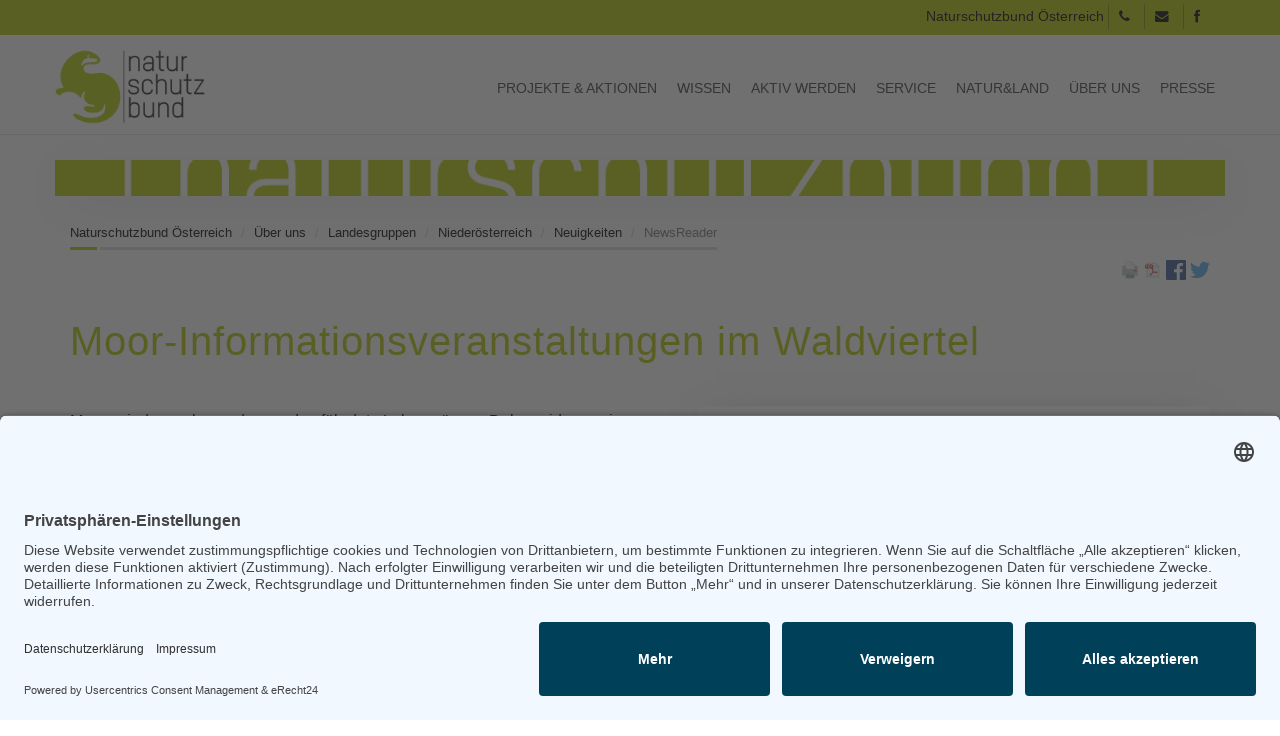

--- FILE ---
content_type: text/html; charset=UTF-8
request_url: https://naturschutzbund.at/newsreader-346/items/moor-informationsveranstaltungen-im-waldviertel.html
body_size: 5305
content:
<!-- fe_page  as-->
<!DOCTYPE html>
<html lang="de">
<head>
  
  <meta charset="UTF-8">
  <title>Moor-Informationsveranstaltungen im Waldviertel - Naturschutzbund Österreich</title>
  <base href="https://naturschutzbund.at/">

          <meta name="robots" content="index,follow">
      <meta name="description" content="">
      <meta name="generator" content="Contao Open Source CMS">
        
        
  <meta name="keywords" content="">
  <meta name="viewport" content="width=device-width, initial-scale=1, maximum-scale=1, user-scalable=no"/>
  <meta name="google-site-verification" content="Nya36PXZG4LHI7_OM2ul_FGScGWCQquFeQR3dbMhmwU" />
  <meta name="facebook-domain-verification" content="dg8gh7onr5srjytfkjgu5ni4u0qll1" />
  <link rel="stylesheet" href="assets/css/others.css?v=b2496b06"><link rel="stylesheet" href="assets/css/bootstrap.css?v=b2496b06"><link rel="stylesheet" href="files/Admin/custom/font-awesome/css/font-awesome.css?v=0889c7e3"><link rel="stylesheet" href="files/Admin/custom/css/style.css?v=efa7d028">    
  <script src="assets/jquery/js/jquery.min.js?v=2e868dd8"></script><meta name="twitter:card" content="summary_large_image"><meta property="og:locale" content="de_DE"><meta property="og:url" content="https://naturschutzbund.at/newsreader-346/items/moor-informationsveranstaltungen-im-waldviertel.html"><script src="https://ajax.googleapis.com/ajax/libs/jquery/1.11.2/jquery.min.js"></script>
 
  
  <!-- Twitter -->
  <meta name="twitter:card" content="summary" />
  <meta name="twitter:site" content="@oenb_" />
  <meta name="twitter:title" content="Moor-Informationsveranstaltungen im Waldviertel" />
  <meta name="twitter:description" content="" />
  <meta name="twitter:image" content="https://naturschutzbund.at/files/bilder/grafiken/logos/Logo_400_400.jpg" />
    
  <!--[if lt IE 9]>
<script src="https://oss.maxcdn.com/libs/html5shiv/3.7.0/html5shiv.js"></script>
<script src="https://oss.maxcdn.com/libs/respond.js/1.4.2/respond.min.js"></script>
<![endif] -->
<!-- <script type="application/javascript" src="https://app.usercentrics.eu/latest/main.js" id="RMVgD5Xm"></script> -->
<script id="usercentrics-cmp" async data-eu-mode="true" data-settings-id="RMVgD5Xm" src="https://app.eu.usercentrics.eu/browser-ui/latest/loader.js"></script>
  
</head>



<body id="top" class="mac chrome blink ch131">

<div class="fakeloader"></div>
 
  
<div id="wrapper">
        
        <header id="header">
        
<div role="navigation" class="navbar navbar-default navbar-fixed-top">
	<div class="topbar hidden-xs">
    <div class="container text-right">
    
    
     Naturschutzbund Österreich
    <a class="squarebtn" href="tel:0043662642909"><i class="fa fa-phone"></i></a> 
    <a class="squarebtn" href="mailto:bundesverband@naturschutzbund.at"><i class="fa fa-envelope"></i></a>
    <a class="squarebtn" target="_blank" href="https://www.facebook.com/NATURSCHUTZBUNDOesterreich"><i class="fa fa-facebook"></i></a>
    
    	


    </div>
    </div>
    <div class="container">
        <div class="row">
            <div class="navbar-header">
                <button type="button" class="navbar-toggle" data-toggle="collapse" data-target=".navbar-collapse">
                    <span class="icon-bar"></span>
                    <span class="icon-bar"></span>
                    <span class="icon-bar"></span>
                </button>
            
<a class="branding" href="http://naturschutzbund.at" rel="nofollow" title="Naturschutzbund Österreich">
<img class="img-responsive" src="files/Admin/custom/css/layout/branding.png" alt="Naturschutzbund Österreich">
</a><!-- Logo -->
            </div>
            
            <div class="collapse navbar-collapse">
            
<!-- indexer::stop -->
<nav class="mod_navigation block">

  
  <a href="newsreader-346/items/moor-informationsveranstaltungen-im-waldviertel.html#skipNavigation80" class="invisible">Navigation überspringen</a>

  <ul class="level_1 nav">
		  		    
        <li class="submenu first dropdown">
<a href="projekte-aktionen.html" title="Projekte &amp; Aktionen" 
class="dropdown-toggle border submenu first" data-hover="dropdown" data-delay="1000" data-close-others="false">
Projekte & Aktionen</a><ul class="level_2 nav">
		  		    
        <li class="first dropdown">
<a href="bienenschutz-fonds.html" title="Bienenschutz-Fonds" 
class="dropdown-toggle border first" data-hover="dropdown" data-delay="1000" data-close-others="false">
Bienenschutz-Fonds</a></li>
        
		  		    
        <li>
<a href="auenschutz-mit-strategie.html" title="Auenschutz mit Strategie" data-hover="dropdown" data-delay="1000" data-close-others="false">
Auenschutz mit Strategie</a></li>
        
		  		    
        <li>
<a href="vielfaltleben.html" title="vielfaltleben" data-hover="dropdown" data-delay="1000" data-close-others="false">
vielfaltleben</a></li>
        
		  		    
        <li>
<a href="gruenes-band.html" title="Grünes Band" data-hover="dropdown" data-delay="1000" data-close-others="false">
Grünes Band</a></li>
        
		  		    
        <li>
<a href="naturbeobachtung-at.html" title="Naturbeobachtung.at" data-hover="dropdown" data-delay="1000" data-close-others="false">
Naturbeobachtung.at</a></li>
        
		  		    
        <li>
<a href="wildkatze.html" title="Wildkatze" data-hover="dropdown" data-delay="1000" data-close-others="false">
Wildkatze</a></li>
        
		  		    
        <li>
<a href="fischotter.html" title="Fischotter" data-hover="dropdown" data-delay="1000" data-close-others="false">
Fischotter</a></li>
        
		  		    
        <li>
<a href="wolf.html" title="Wolf" data-hover="dropdown" data-delay="1000" data-close-others="false">
Wolf</a></li>
        
		  		    
        <li>
<a href="luchs.html" title="Luchs" data-hover="dropdown" data-delay="1000" data-close-others="false">
Luchs</a></li>
        
		  		    
        <li>
<a href="vogelschutz.html" title="Vogelschutz" data-hover="dropdown" data-delay="1000" data-close-others="false">
Vogelschutz</a></li>
        
		  		    
        <li>
<a href="insektenkenner.html" title="Insektenkenner" data-hover="dropdown" data-delay="1000" data-close-others="false">
Insektenkenner</a></li>
        
		  		    
        <li>
<a href="netzwerk-amphibienschutz.html" title="Netzwerk Amphibienschutz" data-hover="dropdown" data-delay="1000" data-close-others="false">
Netzwerk Amphibienschutz</a></li>
        
		  		    
        <li>
<a href="https://www.naturfreikauf.at/startseite-448.html" title="Naturfreikauf" data-hover="dropdown" data-delay="1000" data-close-others="false">
Naturfreikauf</a></li>
        
		  		    
        <li>
<a href="projektarchiv.html" title="Projektarchiv" data-hover="dropdown" data-delay="1000" data-close-others="false">
Projektarchiv</a></li>
        
		  		    
        <li class="last dropdown">
<a href="111-jahre-naturschutzbund.html" title="111 Jahre Naturschutzbund" 
class="dropdown-toggle border last" data-hover="dropdown" data-delay="1000" data-close-others="false">
111 Jahre Naturschutzbund</a></li>
        
		  		</ul>
  </li>
        
		  		    
        <li class="submenu dropdown">
<a href="wissen.html" title="Wissen" 
class="dropdown-toggle border submenu" data-hover="dropdown" data-delay="1000" data-close-others="false">
Wissen</a><ul class="level_2 nav">
		  		    
        <li class="first dropdown">
<a href="biodiversitaet.html" title="Biodiversität" 
class="dropdown-toggle border first" data-hover="dropdown" data-delay="1000" data-close-others="false">
Biodiversität</a></li>
        
		  		    
        <li>
<a href="natur-des-jahres.html" title="Natur des Jahres" data-hover="dropdown" data-delay="1000" data-close-others="false">
Natur des Jahres</a></li>
        
		  		    
        <li>
<a href="gesetzliche-Rahmenbedingungen.html" title="gesetzliche Rahmenbedingungen" data-hover="dropdown" data-delay="1000" data-close-others="false">
Gesetzliche Rahmenbedingungen des Naturschutzes</a></li>
        
		  		    
        <li>
<a href="umweltthemen.html" title="Umweltthemen" data-hover="dropdown" data-delay="1000" data-close-others="false">
Umweltthemen</a></li>
        
		  		    
        <li class="last dropdown">
<a href="arten-erkennen.html" title="Arten erkennen" 
class="dropdown-toggle border last" data-hover="dropdown" data-delay="1000" data-close-others="false">
Arten erkennen</a></li>
        
		  		</ul>
  </li>
        
		  		    
        <li class="submenu dropdown">
<a href="aktiv-werden.html" title="Aktiv werden" 
class="dropdown-toggle border submenu" data-hover="dropdown" data-delay="1000" data-close-others="false">
Aktiv werden</a><ul class="level_2 nav">
		  		    
        <li class="first dropdown">
<a href="ihre-stimme-zaehlt.html" title="Ihre Stimme zählt!" 
class="dropdown-toggle border first" data-hover="dropdown" data-delay="1000" data-close-others="false">
Ihre Stimme zählt!</a></li>
        
		  		    
        <li>
<a href="spenden.html" title="Spenden" data-hover="dropdown" data-delay="1000" data-close-others="false">
Spenden</a></li>
        
		  		    
        <li>
<a href="mitglied-werden.html" title="Mitglied werden" data-hover="dropdown" data-delay="1000" data-close-others="false">
Mitglied werden</a></li>
        
		  		    
        <li>
<a href="zivildienst.html" title="Zivildienst" data-hover="dropdown" data-delay="1000" data-close-others="false">
Zivildienst</a></li>
        
		  		    
        <li>
<a href="weihnachtsaktion.html" title="Weihnachtsaktion" data-hover="dropdown" data-delay="1000" data-close-others="false">
Weihnachtsaktion</a></li>
        
		  		    
        <li>
<a href="mithelfen.html" title="Mithelfen" data-hover="dropdown" data-delay="1000" data-close-others="false">
Mithelfen und mitarbeiten</a></li>
        
		  		    
        <li class="last dropdown">
<a href="firmenkooperationen.html" title="Firmenkooperationen" 
class="dropdown-toggle border last" data-hover="dropdown" data-delay="1000" data-close-others="false">
Firmenkooperationen</a></li>
        
		  		</ul>
  </li>
        
		  		    
        <li class="submenu dropdown">
<a href="service.html" title="Service" 
class="dropdown-toggle border submenu" data-hover="dropdown" data-delay="1000" data-close-others="false">
Service</a><ul class="level_2 nav">
		  		    
        <li class="first dropdown">
<a href="newsletter-ansehen-275.html" title="Newsletter ansehen" 
class="dropdown-toggle border first" data-hover="dropdown" data-delay="1000" data-close-others="false">
Newsletter ansehen</a></li>
        
		  		    
        <li>
<a href="newsletter-abonnieren.html" title="Newsletter abonnieren" data-hover="dropdown" data-delay="1000" data-close-others="false">
Newsletter abonnieren</a></li>
        
		  		    
        <li>
<a href="termine.html" title="Termine" data-hover="dropdown" data-delay="1000" data-close-others="false">
Termine</a></li>
        
		  		    
        <li>
<a href="oekotipps.html" title="Ökotipps" data-hover="dropdown" data-delay="1000" data-close-others="false">
Ökotipps</a></li>
        
		  		    
        <li class="last dropdown">
<a href="shop.html" title="Shop" 
class="dropdown-toggle border last" data-hover="dropdown" data-delay="1000" data-close-others="false">
Shop</a></li>
        
		  		</ul>
  </li>
        
		  		    
        <li class="submenu dropdown">
<a href="natur-land.html" title="natur&amp;land" 
class="dropdown-toggle border submenu" data-hover="dropdown" data-delay="1000" data-close-others="false">
natur&land</a><ul class="level_2 nav">
		  		    
        <li class="first dropdown">
<a href="die-zeitschrift-natur-land-264.html" title="Die Zeitschrift natur&amp;land" 
class="dropdown-toggle border first" data-hover="dropdown" data-delay="1000" data-close-others="false">
Die Zeitschrift natur&land</a></li>
        
		  		    
        <li>
<a href="archiv.html" title="Archiv" data-hover="dropdown" data-delay="1000" data-close-others="false">
Archiv</a></li>
        
		  		    
        <li>
<a href="mediadaten.html" title="Mediadaten" data-hover="dropdown" data-delay="1000" data-close-others="false">
Mediadaten</a></li>
        
		  		    
        <li class="last dropdown">
<a href="leserbriefe.html" title="Leserbriefe" 
class="dropdown-toggle border last" data-hover="dropdown" data-delay="1000" data-close-others="false">
Leserbriefe</a></li>
        
		  		</ul>
  </li>
        
		  		    
        <li class="submenu trail dropdown">
<a href="ueber-uns.html" title="Über uns" 
class="dropdown-toggle border submenu trail" data-hover="dropdown" data-delay="1000" data-close-others="false">
Über uns</a><ul class="level_2 nav">
		  		    
        <li class="first dropdown">
<a href="naturschutzbund-oesterreich.html" title="| Naturschutzbund | Österreich" 
class="dropdown-toggle border first" data-hover="dropdown" data-delay="1000" data-close-others="false">
Naturschutzbund</a></li>
        
		  		    
        <li>
<a href="team.html" title="Team" data-hover="dropdown" data-delay="1000" data-close-others="false">
Team</a></li>
        
		  		    
        <li>
<a href="praesidium.html" title="Praesidium" data-hover="dropdown" data-delay="1000" data-close-others="false">
Präsidium</a></li>
        
		  		    
        <li class="trail dropdown">
<a href="landesgruppen.html" title="Landesgruppen" 
class="dropdown-toggle border trail" data-hover="dropdown" data-delay="1000" data-close-others="false">
Landesgruppen</a></li>
        
		  		    
        <li>
<a href="naturschutzjugend.html" title="Naturschutzjugend" data-hover="dropdown" data-delay="1000" data-close-others="false">
Naturschutzjugend</a></li>
        
		  		    
        <li>
<a href="positionen.html" title="Positionen" data-hover="dropdown" data-delay="1000" data-close-others="false">
Positionen</a></li>
        
		  		    
        <li>
<a href="ausgezeichnet.html" title="Ausgezeichnet" data-hover="dropdown" data-delay="1000" data-close-others="false">
Ausgezeichnet</a></li>
        
		  		    
        <li>
<a href="sponsoren-partner.html" title="Sponsoren &amp; Partner" data-hover="dropdown" data-delay="1000" data-close-others="false">
Sponsoren & Partner</a></li>
        
		  		    
        <li>
<a href="kontakt-899.html" title="Kontakt" data-hover="dropdown" data-delay="1000" data-close-others="false">
Kontakt</a></li>
        
		  		    
        <li class="last dropdown">
<a href="impressum.html" title="Impressum" 
class="dropdown-toggle border last" data-hover="dropdown" data-delay="1000" data-close-others="false">
Impressum</a></li>
        
		  		</ul>
  </li>
        
		  		    
        <li class="submenu last dropdown">
<a href="presse.html" title="Presse" 
class="dropdown-toggle border submenu last" data-hover="dropdown" data-delay="1000" data-close-others="false">
Presse</a><ul class="level_2 nav">
		  		    
        <li class="first dropdown">
<a href="presseaussendungen.html" title="Presseaussendungen" 
class="dropdown-toggle border first" data-hover="dropdown" data-delay="1000" data-close-others="false">
Presseaussendungen</a></li>
        
		  		    
        <li>
<a href="fotos-und-logos.html" title="Fotos und Logos" data-hover="dropdown" data-delay="1000" data-close-others="false">
Fotos und Logos</a></li>
        
		  		    
        <li class="last dropdown">
<a href="presseinformationen-abonnieren.html" title="Presseinformationen abonnieren" 
class="dropdown-toggle border last" data-hover="dropdown" data-delay="1000" data-close-others="false">
Presseinformationen abonnieren</a></li>
        
		  		</ul>
  </li>
        
		  		</ul>
  
  <span id="skipNavigation80" class="invisible"></span>

</nav>
<!-- indexer::continue -->

			</div>
		</div>	
    </div>
</div>

  <div class="mod_article container block" id="ddd">
    
          
<div class="ce_image row contentheader block">

<figure class="image_container">
<img src="files/bilder/grafiken/grafiken/HeaderNaturschutzbund35.jpg" class="img-responsive" alt="">
</figure>

</div>
    
      </div>

<!-- indexer::stop -->
<div class="container">
<ul class="breadcrumb">

<li><a rel="nofollow" href="startseite.html" title="Naturschutzbund Österreich">Naturschutzbund Österreich</a></li>  
<li><a rel="nofollow" href="ueber-uns.html" title="Über uns">Über uns</a></li>  
<li><a rel="nofollow" href="landesgruppen.html" title="Landesgruppen">Landesgruppen</a></li>  
<li><a rel="nofollow" href="https://www.noe-naturschutzbund.at/startseite.html" title="Niederösterreich">Niederösterreich</a></li>  
<li><a rel="nofollow" href="neuigkeiten-337.html" title="Neuigkeiten">Neuigkeiten</a></li>  
<li class="active">NewsReader</li>

</ul>
	
</div>
<!-- indexer::continue -->
    </header>
    
    
	<div class="container main">
		<!--<div class="row">-->
	        

  <div class="mod_article block" id="article-902">
                  <!-- indexer::stop -->
        <div class="syndication">
                      <a href="#" class="print" rel="nofollow" title="Diese Seite drucken" onclick="window.print();return false"><img src="assets/contao/images/print.svg" width="20" height="20" alt=""></a>
                                <a href="newsreader-346/items/moor-informationsveranstaltungen-im-waldviertel.html?pdf=902" class="pdf" rel="nofollow" title="Artikel als PDF speichern"><img src="assets/contao/images/pdf.svg" width="18" height="18" alt=""></a>
                                <a href="_contao/share?p=facebook&amp;u=https://naturschutzbund.at/newsreader-346/items/moor-informationsveranstaltungen-im-waldviertel.html" class="facebook" rel="nofollow" title="Auf Facebook teilen" onclick="var w=window.open(this.href,'','width=640,height=380,modal=yes,left=100,top=50,location=no,menubar=no,resizable=yes,scrollbars=yes,status=no,toolbar=no');w.opener=null;return false"><img src="assets/contao/images/facebook.svg" width="20" height="20" alt=""></a>
                                <a href="_contao/share?p=twitter&amp;u=https://naturschutzbund.at/newsreader-346/items/moor-informationsveranstaltungen-im-waldviertel.html&amp;t=" class="twitter" rel="nofollow" title="Auf Twitter teilen" onclick="var w=window.open(this.href,'','width=640,height=380,modal=yes,left=100,top=50,location=no,menubar=no,resizable=yes,scrollbars=yes,status=no,toolbar=no');w.opener=null;return false"><img src="assets/contao/images/twitter.svg" width="20" height="20" alt=""></a>
                  </div>
        <!-- indexer::continue -->
          
          
<div class="mod_newsreader formbottomborder block">

        
  
  <!-- News Full -->
<div class="row">
	<div class="container ">
	
	  <h1 class="text-yellow">Moor-Informationsveranstaltungen im Waldviertel</h1>
	
	<!--
	  	  
	  -->
	
	  	
	  	    
<div class="ce_text block">

<figure class="image_container float_right">
<img class="img-responsive" src="files/noe_homepage/Bilder/Logos/interreg_atcz.jpg" width="886" height="424" alt="">
</figure>

<p class="yiv9710794729MsoNormal">Moore sind ganz besondere und gefährdete Lebensräume. Daher widmen wir uns ihnen den kommenden drei Jahren intensiv im Rahmen unseres Projektes <a href="https://www.noe-naturschutzbund.at/connat.html">ConNat</a>. Damit auch die Gemeindebewohner wissen, was wir in den kommenden Jahr in ihrer Gemeinde die Moore betreffend tun werden, haben wir gleich zwei Infoveranstaltungen durchgeführt, eine in Amaliendorf gemeinsam mit der Kulturinitiative Amaliendorf-Aalfang und eine in Heidenreichstein gemeinsam mit dem Naturpark Heidenreichsteiner Moor.</p>
<p class="yiv9710794729MsoNormal">Die zahlreichen Interessierten und die rege Diskussion hat uns in dem bestärkt was wir für die Moore im Waldviertel im Rahmen unseres INTERREG-Projektes ConNat umsetzen wollen.</p>
<ul>
<li class="yiv9710794729MsoNormal"><a href="https://www.noe-naturschutzbund.at/connat.html">Mehr zum Projekt ConNat ...</a></li>
<li class="yiv9710794729MsoNormal"><a href="http://www.moornaturpark.at/" target="_blank">Der Naturpark Heidenreichsteiner Moor ...</a></li>
<li class="yiv9710794729MsoNormal"><a href="https://www.kulturinitiative-amaliendorf-aalfang.net/" target="_blank">Die Kulturinitiative Amaliendorf-Aalfang …</a></li>
</ul>
<p class="yiv9710794729MsoNormal">&nbsp;</p>
</div>

<div class="ce_image col-sm-6 col-md-6 block">

<figure class="image_container">
<img src="files/noe_homepage/Bilder/Neuigkeiten/InfovAmaliendorf_03072018_M.gif" class="img-responsive" alt="">
<figcaption class="caption">© M.Schwab NÖN</figcaption>
</figure>

</div>

<div class="ce_image col-sm-6 col-md-6 block">

<figure class="image_container">
<img src="files/noe_homepage/Bilder/Neuigkeiten/InfovHeidenreichstein_04072.gif" class="img-responsive" alt="">
<figcaption class="caption">© M.Schwab NÖN</figcaption>
</figure>

</div>
	  	
	  	
	</div>
</div>

      <!-- indexer::stop -->
    <p class="back"><a href="javascript:history.go(-1)" title="Zurück">Zurück</a></p>
    <!-- indexer::continue -->
  
  

</div>
    
      </div>

	                <!--</div>-->
    </div>  
    
    
          <footer id="footer">          
          
<div class="container">
	<div class="row">
		<div class="col-sm-6 col-md-3 footer-left">
			
<!-- indexer::stop -->
<nav class="mod_customnav col-sm-12 padding-0 block">

      <h4>Projekte & Aktionen</h4>
  
  <a href="newsreader-346/items/moor-informationsveranstaltungen-im-waldviertel.html#skipNavigation89" class="invisible">Navigation überspringen</a>

  <ul class="level_1 nav">
		          <li class="first dropdown">
<a href="bienenschutz-fonds.html" title="Bienenschutz-Fonds" 
class="dropdown-toggle border first" data-hover="dropdown" data-delay="1000" data-close-others="false">
Bienenschutz-Fonds</a></li>
        
		          <li>
<a href="wasser.html" title="Wasser" data-hover="dropdown" data-delay="1000" data-close-others="false">
Wasser</a></li>
        
		          <li>
<a href="auenschutz-mit-strategie.html" title="Auenschutz mit Strategie" data-hover="dropdown" data-delay="1000" data-close-others="false">
Auenschutz mit Strategie</a></li>
        
		          <li>
<a href="vielfaltleben.html" title="vielfaltleben" data-hover="dropdown" data-delay="1000" data-close-others="false">
vielfaltleben</a></li>
        
		          <li>
<a href="wildkatze.html" title="Wildkatze" data-hover="dropdown" data-delay="1000" data-close-others="false">
Wildkatze</a></li>
        
		          <li>
<a href="gruenes-band.html" title="Grünes Band" data-hover="dropdown" data-delay="1000" data-close-others="false">
Grünes Band</a></li>
        
		          <li>
<a href="naturbeobachtung-at.html" title="Naturbeobachtung.at" data-hover="dropdown" data-delay="1000" data-close-others="false">
Naturbeobachtung.at</a></li>
        
		          <li>
<a href="https://www.naturfreikauf.at/startseite-448.html" title="Naturfreikauf" data-hover="dropdown" data-delay="1000" data-close-others="false">
Naturfreikauf</a></li>
        
		          <li>
<a href="projektarchiv.html" title="Projektarchiv" data-hover="dropdown" data-delay="1000" data-close-others="false">
Projektarchiv</a></li>
        
		          <li>
<a href="wolf.html" title="Wolf" data-hover="dropdown" data-delay="1000" data-close-others="false">
Wolf</a></li>
        
		          <li class="last dropdown">
<a href="fischotter.html" title="Fischotter" 
class="dropdown-toggle border last" data-hover="dropdown" data-delay="1000" data-close-others="false">
Fischotter</a></li>
        
		  		</ul>
  
  <span id="skipNavigation89" class="invisible"></span>

</nav>
<!-- indexer::continue -->

		</div>
		
		<div class="col-sm-6 col-md-4 footer-left">
			
<!-- indexer::stop -->
<nav class="mod_customnav col-sm-12 padding-0 block">

      <h4>Wissen</h4>
  
  <a href="newsreader-346/items/moor-informationsveranstaltungen-im-waldviertel.html#skipNavigation90" class="invisible">Navigation überspringen</a>

  <ul class="level_1 nav">
		          <li class="first dropdown">
<a href="biodiversitaet.html" title="Biodiversität" 
class="dropdown-toggle border first" data-hover="dropdown" data-delay="1000" data-close-others="false">
Biodiversität</a></li>
        
		          <li>
<a href="natur-des-jahres.html" title="Natur des Jahres" data-hover="dropdown" data-delay="1000" data-close-others="false">
Natur des Jahres</a></li>
        
		          <li>
<a href="gesetzliche-Rahmenbedingungen.html" title="gesetzliche Rahmenbedingungen" data-hover="dropdown" data-delay="1000" data-close-others="false">
Gesetzliche Rahmenbedingungen des Naturschutzes</a></li>
        
		          <li>
<a href="umweltthemen.html" title="Umweltthemen" data-hover="dropdown" data-delay="1000" data-close-others="false">
Umweltthemen</a></li>
        
		          <li class="last dropdown">
<a href="arten-erkennen.html" title="Arten erkennen" 
class="dropdown-toggle border last" data-hover="dropdown" data-delay="1000" data-close-others="false">
Arten erkennen</a></li>
        
		  		</ul>
  
  <span id="skipNavigation90" class="invisible"></span>

</nav>
<!-- indexer::continue -->

			
<!-- indexer::stop -->
<nav class="mod_customnav col-sm-12 padding-0 block">

      <h4>Aktiv werden</h4>
  
  <a href="newsreader-346/items/moor-informationsveranstaltungen-im-waldviertel.html#skipNavigation91" class="invisible">Navigation überspringen</a>

  <ul class="level_1 nav">
		          <li class="first dropdown">
<a href="ihre-stimme-zaehlt.html" title="Ihre Stimme zählt!" 
class="dropdown-toggle border first" data-hover="dropdown" data-delay="1000" data-close-others="false">
Ihre Stimme zählt!</a></li>
        
		          <li>
<a href="spenden.html" title="Spenden" data-hover="dropdown" data-delay="1000" data-close-others="false">
Spenden</a></li>
        
		          <li>
<a href="mitglied-werden.html" title="Mitglied werden" data-hover="dropdown" data-delay="1000" data-close-others="false">
Mitglied werden</a></li>
        
		          <li>
<a href="zivildienst.html" title="Zivildienst" data-hover="dropdown" data-delay="1000" data-close-others="false">
Zivildienst</a></li>
        
		          <li>
<a href="mithelfen.html" title="Mithelfen" data-hover="dropdown" data-delay="1000" data-close-others="false">
Mithelfen und mitarbeiten</a></li>
        
		          <li class="last dropdown">
<a href="firmenkooperationen.html" title="Firmenkooperationen" 
class="dropdown-toggle border last" data-hover="dropdown" data-delay="1000" data-close-others="false">
Firmenkooperationen</a></li>
        
		  		</ul>
  
  <span id="skipNavigation91" class="invisible"></span>

</nav>
<!-- indexer::continue -->

		</div>
		
		<div class="col-sm-6 col-md-3 footer-left">
			
<!-- indexer::stop -->
<nav class="mod_customnav col-sm-12 padding-0 block">

      <h4>Natur & Land</h4>
  
  <a href="newsreader-346/items/moor-informationsveranstaltungen-im-waldviertel.html#skipNavigation92" class="invisible">Navigation überspringen</a>

  <ul class="level_1 nav">
		          <li class="first dropdown">
<a href="die-zeitschrift-natur-land-264.html" title="Die Zeitschrift natur&amp;land" 
class="dropdown-toggle border first" data-hover="dropdown" data-delay="1000" data-close-others="false">
Die Zeitschrift natur&land</a></li>
        
		          <li>
<a href="archiv.html" title="Archiv" data-hover="dropdown" data-delay="1000" data-close-others="false">
Archiv</a></li>
        
		          <li class="last dropdown">
<a href="mediadaten.html" title="Mediadaten" 
class="dropdown-toggle border last" data-hover="dropdown" data-delay="1000" data-close-others="false">
Mediadaten</a></li>
        
		  		</ul>
  
  <span id="skipNavigation92" class="invisible"></span>

</nav>
<!-- indexer::continue -->

			
<!-- indexer::stop -->
<nav class="mod_customnav col-sm-12 padding-0 block">

      <h4>Presse</h4>
  
  <a href="newsreader-346/items/moor-informationsveranstaltungen-im-waldviertel.html#skipNavigation119" class="invisible">Navigation überspringen</a>

  <ul class="level_1 nav">
		          <li class="first dropdown">
<a href="fotos-und-logos.html" title="Fotos und Logos" 
class="dropdown-toggle border first" data-hover="dropdown" data-delay="1000" data-close-others="false">
Fotos und Logos</a></li>
        
		          <li>
<a href="presseaussendungen.html" title="Presseaussendungen" data-hover="dropdown" data-delay="1000" data-close-others="false">
Presseaussendungen</a></li>
        
		          <li>
<a href="presse.html" title="Presse" data-hover="dropdown" data-delay="1000" data-close-others="false">
Presse</a></li>
        
		          <li class="last dropdown">
<a href="presseinformationen-abonnieren.html" title="Presseinformationen abonnieren" 
class="dropdown-toggle border last" data-hover="dropdown" data-delay="1000" data-close-others="false">
Presseinformationen abonnieren</a></li>
        
		  		</ul>
  
  <span id="skipNavigation119" class="invisible"></span>

</nav>
<!-- indexer::continue -->

		</div>
		
		<div class="col-sm-6 col-md-2 footer-left">
			
<!-- indexer::stop -->
<nav class="mod_customnav col-sm-12 padding-0 block">

      <h4>Über uns</h4>
  
  <a href="newsreader-346/items/moor-informationsveranstaltungen-im-waldviertel.html#skipNavigation120" class="invisible">Navigation überspringen</a>

  <ul class="level_1 nav">
		          <li class="first dropdown">
<a href="naturschutzbund-oesterreich.html" title="| Naturschutzbund | Österreich" 
class="dropdown-toggle border first" data-hover="dropdown" data-delay="1000" data-close-others="false">
Naturschutzbund</a></li>
        
		          <li>
<a href="team.html" title="Team" data-hover="dropdown" data-delay="1000" data-close-others="false">
Team</a></li>
        
		          <li class="trail dropdown">
<a href="landesgruppen.html" title="Landesgruppen" 
class="dropdown-toggle border trail" data-hover="dropdown" data-delay="1000" data-close-others="false">
Landesgruppen</a></li>
        
		          <li>
<a href="naturschutzjugend.html" title="Naturschutzjugend" data-hover="dropdown" data-delay="1000" data-close-others="false">
Naturschutzjugend</a></li>
        
		          <li>
<a href="positionen.html" title="Positionen" data-hover="dropdown" data-delay="1000" data-close-others="false">
Positionen</a></li>
        
		          <li>
<a href="ausgezeichnet.html" title="Ausgezeichnet" data-hover="dropdown" data-delay="1000" data-close-others="false">
Ausgezeichnet</a></li>
        
		          <li>
<a href="sponsoren-partner.html" title="Sponsoren &amp; Partner" data-hover="dropdown" data-delay="1000" data-close-others="false">
Sponsoren & Partner</a></li>
        
		          <li>
<a href="kontakt-899.html" title="Kontakt" data-hover="dropdown" data-delay="1000" data-close-others="false">
Kontakt</a></li>
        
		          <li>
<a href="impressum.html" title="Impressum" data-hover="dropdown" data-delay="1000" data-close-others="false">
Impressum</a></li>
        
		          <li>
<a href="datenschutz.html" title="Datenschutz" data-hover="dropdown" data-delay="1000" data-close-others="false">
Datenschutz</a></li>
        
		          <li class="last dropdown">
<a href="agb.html" title="AGB" 
class="dropdown-toggle border last" data-hover="dropdown" data-delay="1000" data-close-others="false">
AGB</a></li>
        
		  		</ul>
  
  <span id="skipNavigation120" class="invisible"></span>

</nav>
<!-- indexer::continue -->

		</div>
	
	</div>
</div>        
<a class="scrollToTop" href="#top"><i class="fa fa-angle-up"></i></a>
      </footer>
    
    
</div>

  
  
<script src="files/Admin/custom/js/bootstrap.min.js"></script>
<script src="files/Admin/custom/js/custom.js"></script>
<script src="files/Admin/custom/js/rocksolid-slider.min.js"></script>
  
  
  	<!-- naturschutzbund.at -->
	
	
	
	<script type="text/plain" data-usercentrics="Google Analytics" async src="https://www.googletagmanager.com/gtag/js?id=UA-72192788-1"></script>
	<script type="text/plain" data-usercentrics="Google Analytics">
		window.dataLayer = window.dataLayer || [];
		function gtag(){dataLayer.push(arguments);}
		gtag('js', new Date());
		gtag('config', 'UA-72192788-1', { 'anonymize_ip': true });
	</script>
	
	<script type="application/ld+json">
	{
	  "@context": "http://schema.org",
	  "@type": "Organization",
	  "url": "https://www.naturschutzbund.at",
	  "logo": "https://naturschutzbund.at/files/Admin/custom/css/layout/branding.png"
	}	
	</script>
	
	
	.
</body>
</html>

--- FILE ---
content_type: text/css
request_url: https://naturschutzbund.at/assets/css/others.css?v=b2496b06
body_size: 1016
content:
/* others.css */
.clear{clear:both}a{color: #b5c900}a,a:before,a:after{text-decoration:none;color: inherit;-webkit-transition: all 0.3s ease;-moz-transition: all 0.3s ease;-o-transition: all 0.3s ease;-ms-transition: all 0.3s ease;transition: all 0.3s ease}a:hover{text-decoration:none;color: #a0aa3b}.float_right,.float_left{float:none}.right-inner-icon{position:relative}.right-inner-icon i{right:0;position:absolute;padding:9px 12px;font-size:25px;pointer-events: none}.left-inner-icon{position:relative}.left-inner-icon i{position:absolute;padding:12px 15px;font-size:16px;color:#ccc;pointer-events: none}.alert button.close{font-size: 40px !important;top: -6px !important}.alert .icon-sign{width:25px;display:inline-block;margin-right:5px;vertical-align:middle;text-align:center;font-size:20px;color: rgba(0, 0, 0, 0.2)}.btn-circle{width:30px;height:30px;padding:6px 0;text-align:center;border-radius:15px;font-size:12px;line-height:1.42857}.btn-circle.btn-lg{width:50px;height:50px;padding:10px 16px;border-radius:25px;font-size:18px;line-height:1.33}.btn-circle.btn-xl{width:70px;height:70px;padding:10px 16px;border-radius:35px;font-size:24px;line-height:1.33}.border-primary,.border-default,.border-success,.border-info{background: rgba(0, 0, 0, 0) none repeat scroll 0 0 !important}.border-primary{border: 1px solid #b5c900;color: #b5c900}.border-default{border: 1px solid #c2c2c2;color: #c2c2c2}.border-success{border: 1px solid #1C84C6;color: #1C84C6}.border-info{border: 1px solid #23C6C8;color: #23C6C8}.border-primary:hover{border: 1px solid #a0aa3b;color: #a0aa3b}.border-default:hover{border: 1px solid #BABABA;color: #BABABA}.border-success:hover{border: 1px solid #1A7BB9;color: #1A7BB9}.border-info:hover{border: 1px solid #21B9BB;color: #21B9BB}.box-primary{padding:1.5em;border: 2px solid #b5c900;color: #b5c900}.box-default{padding:1.5em;border: 2px solid #c2c2c2;color: #c2c2c2}.ce_accordion{margin-bottom:2em}.toggler{padding:5px 20px;color:#ffffff}.toggler.closed{background:#b5c900}.toggler.opened{background:#a0aa3b}.ce_gallery{display:inline-block;padding-top:3em;padding-bottom:3em}.ce_gallery figure.image_container{border: none;padding: 0.2% !important}figure.image_container{position:relative;opacity: 1;-webkit-transition: all 0.3s ease;-moz-transition: all 0.3s ease;-o-transition: all 0.3s ease;-ms-transition: all 0.3s ease;transition: all 0.3s ease}figure.image_container:hover{opacity: 0.9}.ce_text{display:block}.block{display:block}.db-pricing-four{margin-top:30px;margin-bottom:30px;text-align:center;border: 1px solid #f2f2f2}.db-pricing-four ul{margin:0;padding-left:0;text-align:center;list-style: none}.db-pricing-four ul li{padding-top:20px;padding-bottom:20px;border-bottom: solid 1px #f2f2f2;cursor: pointer}.db-pricing-four ul li i{margin-right:5px}.db-pricing-four ul li:hover{color: #3c3c3b}.db-pricing-four ul li.price{padding:40px 20px 20px;font-size:350%;color:#31b0d5;background-color: #ffffff;font-weight: 600}.db-pricing-four ul li.price small{display:block;font-size:25%;color: #f2f2f2}.db-pricing-four ul li.type{padding:20px;font-size:130%;background-color: #f2f2f2;font-weight: 600}.db-pricing-four .pricing-footer{padding:20px}#news .news{position:relative;margin-bottom:40px}#news img{margin-top:15px}#message{width:100%;clear:both;padding-bottom:100px}.line{width:100%;height:150px}#message .mod_newslist{position:relative;margin-top:-80px;z-index: 20;background-color: #ffffff}#news .info{right:15px}.info{display:block;padding:10px}#message .mod_newslist .info{left:15px}#message .newsheadline{bottom:0;left:35px;position:absolute;color: #ffffff}#message .newsteaser{height:100%}#message .readmore,.mod_newsreader p.back{height:46px;bottom:0;right:0;position:absolute}#message .readmore a,.mod_newsreader p.back a{width:125px;height:46px;display:inline-block;padding:13px 12px;background-color: #b5c900;color: #ffffff}#message .readmore a:hover,.mod_newsreader p.back a:hover{text-decoration:none;background-color: #a0aa3b}.mod_newsreader{position:relative}@media (min-width: 768px){.float_right {        float: right;    }    .float_left {        float: left;    }}

--- FILE ---
content_type: text/css
request_url: https://naturschutzbund.at/assets/css/bootstrap.css?v=b2496b06
body_size: 10791
content:
/* bootstrap.css */
.caroufredsel{position:relative !important}html{font-family:sans-serif;-ms-text-size-adjust: 100%;-webkit-text-size-adjust: 100%}body{margin:0}article,aside,details,figcaption,figure,footer,header,hgroup,main,menu,nav,section,summary{display:block}audio,canvas,progress,video{display:inline-block;vertical-align:baseline}audio:not([controls]){height:0;display:none}[hidden],template{display:none}a{background-color: transparent}a:active,a:hover{outline: 0}abbr[title]{border-bottom:1px dotted}b,strong{font-weight:bold}dfn{font-style:italic}h1{margin:.67em 0;font-size:2em}mark{color:#000;background: #ff0}small{font-size:80%}sub,sup{position:relative;vertical-align:baseline;font-size:75%;line-height:0}sup{top:-0.5em}sub{bottom:-0.25em}img{border:0}svg:not(:root){overflow:hidden}figure{margin: 1em 40px}hr{height:0;-webkit-box-sizing: content-box;-moz-box-sizing: content-box;box-sizing: content-box}pre{overflow:auto}code,kbd,pre,samp{font:1em monospace,monospace}button,input,optgroup,select,textarea{margin:0;color: inherit;font: inherit}button{overflow:visible}button,select{text-transform:none}button,html input[type="button"],input[type="reset"],input[type="submit"]{-webkit-appearance: button;cursor: pointer}button[disabled],html input[disabled]{cursor: default}button::-moz-focus-inner,input::-moz-focus-inner{padding:0;border:0}input{}input[type="checkbox"],input[type="radio"]{padding:0;-webkit-box-sizing: border-box;-moz-box-sizing: border-box;box-sizing: border-box}input[type="number"]::-webkit-inner-spin-button,input[type="number"]::-webkit-outer-spin-button{height:auto}input[type="search"]{-webkit-appearance: textfield;-webkit-box-sizing: content-box;-moz-box-sizing: content-box;box-sizing: content-box}input[type="search"]::-webkit-search-cancel-button,input[type="search"]::-webkit-search-decoration{-webkit-appearance: none}fieldset{margin:0 2px;padding:.35em .625em .75em;border:1px solid #c0c0c0}legend{padding:0;border:0}textarea{overflow:auto}optgroup{font-weight:bold}table{border-collapse:collapse;border-spacing:0}td,th{padding:0}*{-webkit-box-sizing: border-box;-moz-box-sizing: border-box;box-sizing: border-box}*:before,*:after{-webkit-box-sizing: border-box;-moz-box-sizing: border-box;box-sizing: border-box}input,button,select,textarea{font-family: inherit;font-size: inherit;line-height: inherit}figure{margin:0}.rahmen{border:1px solid rgba(0,0,0,.7);border-collapse:separate}img{vertical-align:middle}.img-responsive,.carousel-inner > .item > img,.carousel-inner > .item > a > img{height:auto;max-width:100%;display:block}.img-rounded{border-radius:6px}.img-thumbnail{height:auto;max-width:100%;display:inline-block;padding:4px;background-color:#fff;border:1px solid #ddd;border-radius:4px;line-height:1.42857143;-webkit-transition: all 0.2s ease-in-out;-o-transition: all 0.2s ease-in-out;transition: all 0.2s ease-in-out}.img-circle{border-radius:50%}hr{margin-top:20px;margin-bottom:20px;border:0;border-top: 1px solid #eeeeee}.sr-only{width:1px;height:1px;position:absolute;overflow:hidden;margin:-1px;padding:0;border:0;clip: rect(0, 0, 0, 0)}.sr-only-focusable:active,.sr-only-focusable:focus{width:auto;height:auto;position:static;overflow:visible;margin:0;clip: auto}[role="button"]{cursor: pointer}.container{margin-right:auto;margin-left:auto;padding-right:15px;padding-left:15px}@media (min-width: 768px){.container {    width: 750px;  }}@media (min-width: 992px){.container {    width: 970px;  }}@media (min-width: 1200px){.container {    width: 1170px;  }}.container-fluid{margin-right:auto;margin-left:auto;padding-right:15px;padding-left:15px}.row{margin-right:-15px;margin-left:-15px}.col-xs-1,.col-sm-1,.col-md-1,.col-lg-1,.col-xs-2,.col-sm-2,.col-md-2,.col-lg-2,.col-xs-3,.col-sm-3,.col-md-3,.col-lg-3,.col-xs-4,.col-sm-4,.col-md-4,.col-lg-4,.col-xs-5,.col-sm-5,.col-md-5,.col-lg-5,.col-xs-6,.col-sm-6,.col-md-6,.col-lg-6,.col-xs-7,.col-sm-7,.col-md-7,.col-lg-7,.col-xs-8,.col-sm-8,.col-md-8,.col-lg-8,.col-xs-9,.col-sm-9,.col-md-9,.col-lg-9,.col-xs-10,.col-sm-10,.col-md-10,.col-lg-10,.col-xs-11,.col-sm-11,.col-md-11,.col-lg-11,.col-xs-12,.col-sm-12,.col-md-12,.col-lg-12{min-height:1px;position:relative;padding-right:15px;padding-left:15px}.col-xs-1,.col-xs-2,.col-xs-3,.col-xs-4,.col-xs-5,.col-xs-6,.col-xs-7,.col-xs-8,.col-xs-9,.col-xs-10,.col-xs-11,.col-xs-12{float:left}.col-xs-12{width:100%}.col-xs-11{width:91.66666667%}.col-xs-10{width:83.33333333%}.col-xs-9{width:75%}.col-xs-8{width:66.66666667%}.col-xs-7{width:58.33333333%}.col-xs-6{width:50%}.col-xs-5{width:41.66666667%}.col-xs-4{width:33.33333333%}.col-xs-3{width:25%}.col-xs-2{width:16.66666667%}.col-xs-1{width:8.33333333%}.col-xs-pull-12{right:100%}.col-xs-pull-11{right:91.66666667%}.col-xs-pull-10{right:83.33333333%}.col-xs-pull-9{right:75%}.col-xs-pull-8{right:66.66666667%}.col-xs-pull-7{right:58.33333333%}.col-xs-pull-6{right:50%}.col-xs-pull-5{right:41.66666667%}.col-xs-pull-4{right:33.33333333%}.col-xs-pull-3{right:25%}.col-xs-pull-2{right:16.66666667%}.col-xs-pull-1{right:8.33333333%}.col-xs-pull-0{right:auto}.col-xs-push-12{left:100%}.col-xs-push-11{left:91.66666667%}.col-xs-push-10{left:83.33333333%}.col-xs-push-9{left:75%}.col-xs-push-8{left:66.66666667%}.col-xs-push-7{left:58.33333333%}.col-xs-push-6{left:50%}.col-xs-push-5{left:41.66666667%}.col-xs-push-4{left:33.33333333%}.col-xs-push-3{left:25%}.col-xs-push-2{left:16.66666667%}.col-xs-push-1{left:8.33333333%}.col-xs-push-0{left:auto}.col-xs-offset-12{margin-left:100%}.col-xs-offset-11{margin-left:91.66666667%}.col-xs-offset-10{margin-left:83.33333333%}.col-xs-offset-9{margin-left:75%}.col-xs-offset-8{margin-left:66.66666667%}.col-xs-offset-7{margin-left:58.33333333%}.col-xs-offset-6{margin-left:50%}.col-xs-offset-5{margin-left:41.66666667%}.col-xs-offset-4{margin-left:33.33333333%}.col-xs-offset-3{margin-left:25%}.col-xs-offset-2{margin-left:16.66666667%}.col-xs-offset-1{margin-left:8.33333333%}.col-xs-offset-0{margin-left:0}@media (min-width: 768px){.col-sm-1, .col-sm-2, .col-sm-3, .col-sm-4, .col-sm-5, .col-sm-6, .col-sm-7, .col-sm-8, .col-sm-9, .col-sm-10, .col-sm-11, .col-sm-12 {    float: left;  }  .col-sm-12 {    width: 100%;  }  .col-sm-11 {    width: 91.66666667%;  }  .col-sm-10 {    width: 83.33333333%;  }  .col-sm-9 {    width: 75%;  }  .col-sm-8 {    width: 66.66666667%;  }  .col-sm-7 {    width: 58.33333333%;  }  .col-sm-6 {    width: 50%;  }  .col-sm-5 {    width: 41.66666667%;  }  .col-sm-4 {    width: 33.33333333%;  }  .col-sm-3 {    width: 25%;  }  .col-sm-2 {    width: 16.66666667%;  }  .col-sm-1 {    width: 8.33333333%;  }  .col-sm-pull-12 {    right: 100%;  }  .col-sm-pull-11 {    right: 91.66666667%;  }  .col-sm-pull-10 {    right: 83.33333333%;  }  .col-sm-pull-9 {    right: 75%;  }  .col-sm-pull-8 {    right: 66.66666667%;  }  .col-sm-pull-7 {    right: 58.33333333%;  }  .col-sm-pull-6 {    right: 50%;  }  .col-sm-pull-5 {    right: 41.66666667%;  }  .col-sm-pull-4 {    right: 33.33333333%;  }  .col-sm-pull-3 {    right: 25%;  }  .col-sm-pull-2 {    right: 16.66666667%;  }  .col-sm-pull-1 {    right: 8.33333333%;  }  .col-sm-pull-0 {    right: auto;  }  .col-sm-push-12 {    left: 100%;  }  .col-sm-push-11 {    left: 91.66666667%;  }  .col-sm-push-10 {    left: 83.33333333%;  }  .col-sm-push-9 {    left: 75%;  }  .col-sm-push-8 {    left: 66.66666667%;  }  .col-sm-push-7 {    left: 58.33333333%;  }  .col-sm-push-6 {    left: 50%;  }  .col-sm-push-5 {    left: 41.66666667%;  }  .col-sm-push-4 {    left: 33.33333333%;  }  .col-sm-push-3 {    left: 25%;  }  .col-sm-push-2 {    left: 16.66666667%;  }  .col-sm-push-1 {    left: 8.33333333%;  }  .col-sm-push-0 {    left: auto;  }  .col-sm-offset-12 {    margin-left: 100%;  }  .col-sm-offset-11 {    margin-left: 91.66666667%;  }  .col-sm-offset-10 {    margin-left: 83.33333333%;  }  .col-sm-offset-9 {    margin-left: 75%;  }  .col-sm-offset-8 {    margin-left: 66.66666667%;  }  .col-sm-offset-7 {    margin-left: 58.33333333%;  }  .col-sm-offset-6 {    margin-left: 50%;  }  .col-sm-offset-5 {    margin-left: 41.66666667%;  }  .col-sm-offset-4 {    margin-left: 33.33333333%;  }  .col-sm-offset-3 {    margin-left: 25%;  }  .col-sm-offset-2 {    margin-left: 16.66666667%;  }  .col-sm-offset-1 {    margin-left: 8.33333333%;  }  .col-sm-offset-0 {    margin-left: 0%;  }}@media (min-width: 992px){.col-md-1, .col-md-2, .col-md-3, .col-md-4, .col-md-5, .col-md-6, .col-md-7, .col-md-8, .col-md-9, .col-md-10, .col-md-11, .col-md-12 {    float: left;  }  .col-md-12 {    width: 100%;  }  .col-md-11 {    width: 91.66666667%;  }  .col-md-10 {    width: 83.33333333%;  }  .col-md-9 {    width: 75%;  }  .col-md-8 {    width: 66.66666667%;  }  .col-md-7 {    width: 58.33333333%;  }  .col-md-6 {    width: 50%;  }  .col-md-5 {    width: 41.66666667%;  }  .col-md-4 {    width: 33.33333333%;  }  .col-md-3 {    width: 25%;  }  .col-md-2 {    width: 16.66666667%;  }  .col-md-1 {    width: 8.33333333%;  }  .col-md-pull-12 {    right: 100%;  }  .col-md-pull-11 {    right: 91.66666667%;  }  .col-md-pull-10 {    right: 83.33333333%;  }  .col-md-pull-9 {    right: 75%;  }  .col-md-pull-8 {    right: 66.66666667%;  }  .col-md-pull-7 {    right: 58.33333333%;  }  .col-md-pull-6 {    right: 50%;  }  .col-md-pull-5 {    right: 41.66666667%;  }  .col-md-pull-4 {    right: 33.33333333%;  }  .col-md-pull-3 {    right: 25%;  }  .col-md-pull-2 {    right: 16.66666667%;  }  .col-md-pull-1 {    right: 8.33333333%;  }  .col-md-pull-0 {    right: auto;  }  .col-md-push-12 {    left: 100%;  }  .col-md-push-11 {    left: 91.66666667%;  }  .col-md-push-10 {    left: 83.33333333%;  }  .col-md-push-9 {    left: 75%;  }  .col-md-push-8 {    left: 66.66666667%;  }  .col-md-push-7 {    left: 58.33333333%;  }  .col-md-push-6 {    left: 50%;  }  .col-md-push-5 {    left: 41.66666667%;  }  .col-md-push-4 {    left: 33.33333333%;  }  .col-md-push-3 {    left: 25%;  }  .col-md-push-2 {    left: 16.66666667%;  }  .col-md-push-1 {    left: 8.33333333%;  }  .col-md-push-0 {    left: auto;  }  .col-md-offset-12 {    margin-left: 100%;  }  .col-md-offset-11 {    margin-left: 91.66666667%;  }  .col-md-offset-10 {    margin-left: 83.33333333%;  }  .col-md-offset-9 {    margin-left: 75%;  }  .col-md-offset-8 {    margin-left: 66.66666667%;  }  .col-md-offset-7 {    margin-left: 58.33333333%;  }  .col-md-offset-6 {    margin-left: 50%;  }  .col-md-offset-5 {    margin-left: 41.66666667%;  }  .col-md-offset-4 {    margin-left: 33.33333333%;  }  .col-md-offset-3 {    margin-left: 25%;  }  .col-md-offset-2 {    margin-left: 16.66666667%;  }  .col-md-offset-1 {    margin-left: 8.33333333%;  }  .col-md-offset-0 {    margin-left: 0%;  }}@media (min-width: 1200px){.col-lg-1, .col-lg-2, .col-lg-3, .col-lg-4, .col-lg-5, .col-lg-6, .col-lg-7, .col-lg-8, .col-lg-9, .col-lg-10, .col-lg-11, .col-lg-12 {    float: left;  }  .col-lg-12 {    width: 100%;  }  .col-lg-11 {    width: 91.66666667%;  }  .col-lg-10 {    width: 83.33333333%;  }  .col-lg-9 {    width: 75%;  }  .col-lg-8 {    width: 66.66666667%;  }  .col-lg-7 {    width: 58.33333333%;  }  .col-lg-6 {    width: 50%;  }  .col-lg-5 {    width: 41.66666667%;  }  .col-lg-4 {    width: 33.33333333%;  }  .col-lg-3 {    width: 25%;  }  .col-lg-2 {    width: 16.66666667%;  }  .col-lg-1 {    width: 8.33333333%;  }  .col-lg-pull-12 {    right: 100%;  }  .col-lg-pull-11 {    right: 91.66666667%;  }  .col-lg-pull-10 {    right: 83.33333333%;  }  .col-lg-pull-9 {    right: 75%;  }  .col-lg-pull-8 {    right: 66.66666667%;  }  .col-lg-pull-7 {    right: 58.33333333%;  }  .col-lg-pull-6 {    right: 50%;  }  .col-lg-pull-5 {    right: 41.66666667%;  }  .col-lg-pull-4 {    right: 33.33333333%;  }  .col-lg-pull-3 {    right: 25%;  }  .col-lg-pull-2 {    right: 16.66666667%;  }  .col-lg-pull-1 {    right: 8.33333333%;  }  .col-lg-pull-0 {    right: auto;  }  .col-lg-push-12 {    left: 100%;  }  .col-lg-push-11 {    left: 91.66666667%;  }  .col-lg-push-10 {    left: 83.33333333%;  }  .col-lg-push-9 {    left: 75%;  }  .col-lg-push-8 {    left: 66.66666667%;  }  .col-lg-push-7 {    left: 58.33333333%;  }  .col-lg-push-6 {    left: 50%;  }  .col-lg-push-5 {    left: 41.66666667%;  }  .col-lg-push-4 {    left: 33.33333333%;  }  .col-lg-push-3 {    left: 25%;  }  .col-lg-push-2 {    left: 16.66666667%;  }  .col-lg-push-1 {    left: 8.33333333%;  }  .col-lg-push-0 {    left: auto;  }  .col-lg-offset-12 {    margin-left: 100%;  }  .col-lg-offset-11 {    margin-left: 91.66666667%;  }  .col-lg-offset-10 {    margin-left: 83.33333333%;  }  .col-lg-offset-9 {    margin-left: 75%;  }  .col-lg-offset-8 {    margin-left: 66.66666667%;  }  .col-lg-offset-7 {    margin-left: 58.33333333%;  }  .col-lg-offset-6 {    margin-left: 50%;  }  .col-lg-offset-5 {    margin-left: 41.66666667%;  }  .col-lg-offset-4 {    margin-left: 33.33333333%;  }  .col-lg-offset-3 {    margin-left: 25%;  }  .col-lg-offset-2 {    margin-left: 16.66666667%;  }  .col-lg-offset-1 {    margin-left: 8.33333333%;  }  .col-lg-offset-0 {    margin-left: 0%;  }}table{background-color: transparent}caption{padding-top:8px;padding-bottom:8px;text-align:left;color:#777}th{text-align:left}.table{width:100%;max-width:100%;margin-bottom:20px}.table > thead > tr > th,.table > tbody > tr > th,.table > tfoot > tr > th,.table > thead > tr > td,.table > tbody > tr > td,.table > tfoot > tr > td{padding:8px;vertical-align:top;border-top:1px solid #ddd;line-height:1.42857143}.table > thead > tr > th{vertical-align:bottom;border-bottom:2px solid #ddd}.table > caption + thead > tr:first-child > th,.table > colgroup + thead > tr:first-child > th,.table > thead:first-child > tr:first-child > th,.table > caption + thead > tr:first-child > td,.table > colgroup + thead > tr:first-child > td,.table > thead:first-child > tr:first-child > td{border-top:0}.table > tbody + tbody{border-top:2px solid #ddd}.table .table{background-color:#fff}.table-condensed > thead > tr > th,.table-condensed > tbody > tr > th,.table-condensed > tfoot > tr > th,.table-condensed > thead > tr > td,.table-condensed > tbody > tr > td,.table-condensed > tfoot > tr > td{padding:5px}.table-bordered{border:1px solid #ddd}.table-bordered > thead > tr > th,.table-bordered > tbody > tr > th,.table-bordered > tfoot > tr > th,.table-bordered > thead > tr > td,.table-bordered > tbody > tr > td,.table-bordered > tfoot > tr > td{border:1px solid #ddd}.table-bordered > thead > tr > th,.table-bordered > thead > tr > td{border-bottom-width: 2px}.table-striped > tbody > tr:nth-of-type(odd){background-color:#f9f9f9}.table-hover > tbody > tr:hover{background-color:#f5f5f5}table col[class*="col-"]{position:static;float:none;display:table-column}table td[class*="col-"],table th[class*="col-"]{position:static;float:none;display:table-cell}.table > thead > tr > td.active,.table > tbody > tr > td.active,.table > tfoot > tr > td.active,.table > thead > tr > th.active,.table > tbody > tr > th.active,.table > tfoot > tr > th.active,.table > thead > tr.active > td,.table > tbody > tr.active > td,.table > tfoot > tr.active > td,.table > thead > tr.active > th,.table > tbody > tr.active > th,.table > tfoot > tr.active > th{background-color:#f5f5f5}.table-hover > tbody > tr > td.active:hover,.table-hover > tbody > tr > th.active:hover,.table-hover > tbody > tr.active:hover > td,.table-hover > tbody > tr:hover > .active,.table-hover > tbody > tr.active:hover > th{background-color:#e8e8e8}.table > thead > tr > td.success,.table > tbody > tr > td.success,.table > tfoot > tr > td.success,.table > thead > tr > th.success,.table > tbody > tr > th.success,.table > tfoot > tr > th.success,.table > thead > tr.success > td,.table > tbody > tr.success > td,.table > tfoot > tr.success > td,.table > thead > tr.success > th,.table > tbody > tr.success > th,.table > tfoot > tr.success > th{background-color:#dff0d8}.table-hover > tbody > tr > td.success:hover,.table-hover > tbody > tr > th.success:hover,.table-hover > tbody > tr.success:hover > td,.table-hover > tbody > tr:hover > .success,.table-hover > tbody > tr.success:hover > th{background-color:#d0e9c6}.table > thead > tr > td.info,.table > tbody > tr > td.info,.table > tfoot > tr > td.info,.table > thead > tr > th.info,.table > tbody > tr > th.info,.table > tfoot > tr > th.info,.table > thead > tr.info > td,.table > tbody > tr.info > td,.table > tfoot > tr.info > td,.table > thead > tr.info > th,.table > tbody > tr.info > th,.table > tfoot > tr.info > th{background-color:#d9edf7}.table-hover > tbody > tr > td.info:hover,.table-hover > tbody > tr > th.info:hover,.table-hover > tbody > tr.info:hover > td,.table-hover > tbody > tr:hover > .info,.table-hover > tbody > tr.info:hover > th{background-color:#c4e3f3}.table > thead > tr > td.warning,.table > tbody > tr > td.warning,.table > tfoot > tr > td.warning,.table > thead > tr > th.warning,.table > tbody > tr > th.warning,.table > tfoot > tr > th.warning,.table > thead > tr.warning > td,.table > tbody > tr.warning > td,.table > tfoot > tr.warning > td,.table > thead > tr.warning > th,.table > tbody > tr.warning > th,.table > tfoot > tr.warning > th{background-color:#fcf8e3}.table-hover > tbody > tr > td.warning:hover,.table-hover > tbody > tr > th.warning:hover,.table-hover > tbody > tr.warning:hover > td,.table-hover > tbody > tr:hover > .warning,.table-hover > tbody > tr.warning:hover > th{background-color:#faf2cc}.table > thead > tr > td.danger,.table > tbody > tr > td.danger,.table > tfoot > tr > td.danger,.table > thead > tr > th.danger,.table > tbody > tr > th.danger,.table > tfoot > tr > th.danger,.table > thead > tr.danger > td,.table > tbody > tr.danger > td,.table > tfoot > tr.danger > td,.table > thead > tr.danger > th,.table > tbody > tr.danger > th,.table > tfoot > tr.danger > th{background-color:#f2dede}.table-hover > tbody > tr > td.danger:hover,.table-hover > tbody > tr > th.danger:hover,.table-hover > tbody > tr.danger:hover > td,.table-hover > tbody > tr:hover > .danger,.table-hover > tbody > tr.danger:hover > th{background-color:#ebcccc}.table-responsive{min-height:.01%;overflow-x: auto}@media screen and (max-width: 767px){.table-responsive {    width: 100%;    margin-bottom: 15px;    overflow-y: hidden;    -ms-overflow-style: -ms-autohiding-scrollbar;    border: 1px solid #dddddd;  }  .table-responsive > .table {    margin-bottom: 0;  }  .table-responsive > .table > thead > tr > th,  .table-responsive > .table > tbody > tr > th,  .table-responsive > .table > tfoot > tr > th,  .table-responsive > .table > thead > tr > td,  .table-responsive > .table > tbody > tr > td,  .table-responsive > .table > tfoot > tr > td {    white-space: nowrap;  }  .table-responsive > .table-bordered {    border: 0;  }  .table-responsive > .table-bordered > thead > tr > th:first-child,  .table-responsive > .table-bordered > tbody > tr > th:first-child,  .table-responsive > .table-bordered > tfoot > tr > th:first-child,  .table-responsive > .table-bordered > thead > tr > td:first-child,  .table-responsive > .table-bordered > tbody > tr > td:first-child,  .table-responsive > .table-bordered > tfoot > tr > td:first-child {    border-left: 0;  }  .table-responsive > .table-bordered > thead > tr > th:last-child,  .table-responsive > .table-bordered > tbody > tr > th:last-child,  .table-responsive > .table-bordered > tfoot > tr > th:last-child,  .table-responsive > .table-bordered > thead > tr > td:last-child,  .table-responsive > .table-bordered > tbody > tr > td:last-child,  .table-responsive > .table-bordered > tfoot > tr > td:last-child {    border-right: 0;  }  .table-responsive > .table-bordered > tbody > tr:last-child > th,  .table-responsive > .table-bordered > tfoot > tr:last-child > th,  .table-responsive > .table-bordered > tbody > tr:last-child > td,  .table-responsive > .table-bordered > tfoot > tr:last-child > td {    border-bottom: 0;  }}fieldset{min-width:0;margin:0;padding:0;border:0}legend{width:100%;display:block;margin-bottom:20px;padding:0;border:0;font-size:21px;color:#333;line-height: inherit;border-bottom: 1px solid #e5e5e5}label{max-width:100%;display:inline-block;margin-bottom:5px;font-weight:bold}input[type="search"]{-webkit-box-sizing: border-box;-moz-box-sizing: border-box;box-sizing: border-box}input[type="radio"],input[type="checkbox"]{margin:19px 0 0}input[type="file"]{display:block}input[type="range"]{width:100%;display:block}select[multiple],select[size]{height:auto}input[type="file"]:focus,input[type="radio"]:focus,input[type="checkbox"]:focus{outline: thin dotted;outline: 5px auto -webkit-focus-ring-color;outline-offset: -2px}output{display:block;padding-top:7px;font-size:14px;line-height:1.42857143;color:#555}.form-control{width:100%;height:34px;display:block;padding:6px 12px;background-color:#fff;background-image:none;border:1px solid #ccc;border-radius:4px;font-size:14px;line-height:1.42857143;color:#555;-webkit-box-shadow: inset 0 1px 1px rgba(0, 0, 0, 0.075);box-shadow: inset 0 1px 1px rgba(0, 0, 0, 0.075);-webkit-transition: border-color ease-in-out .15s, -webkit-box-shadow ease-in-out .15s;-o-transition: border-color ease-in-out .15s, box-shadow ease-in-out .15s;transition: border-color ease-in-out .15s, box-shadow ease-in-out .15s}.form-control:focus{border-color:#66afe9;outline: 0;-webkit-box-shadow: inset 0 1px 1px rgba(0,0,0,.075), 0 0 8px rgba(102, 175, 233, 0.6);box-shadow: inset 0 1px 1px rgba(0,0,0,.075), 0 0 8px rgba(102, 175, 233, 0.6)}.form-control::-moz-placeholder{color:#999;opacity: 1}.form-control:-ms-input-placeholder{color:#999}.form-control::-webkit-input-placeholder{color:#999}.form-control[disabled],.form-control[readonly],fieldset[disabled] .form-control{background-color:#eee;opacity: 1}.form-control[disabled],fieldset[disabled] .form-control{cursor: not-allowed}textarea.form-control{height:auto}input[type="search"]{-webkit-appearance: none}@media screen and (-webkit-min-device-pixel-ratio: 0){input[type="date"].form-control,  input[type="time"].form-control,  input[type="datetime-local"].form-control,  input[type="month"].form-control {    line-height: 34px;  }  input[type="date"].input-sm,  input[type="time"].input-sm,  input[type="datetime-local"].input-sm,  input[type="month"].input-sm,  .input-group-sm input[type="date"],  .input-group-sm input[type="time"],  .input-group-sm input[type="datetime-local"],  .input-group-sm input[type="month"] {    line-height: 30px;  }  input[type="date"].input-lg,  input[type="time"].input-lg,  input[type="datetime-local"].input-lg,  input[type="month"].input-lg,  .input-group-lg input[type="date"],  .input-group-lg input[type="time"],  .input-group-lg input[type="datetime-local"],  .input-group-lg input[type="month"] {    line-height: 46px;  }}.form-group{margin-bottom:15px}.radio,.checkbox{position:relative;display:block;margin-top:10px;margin-bottom:10px}.radio label,.checkbox label{min-height:20px;margin-bottom:0;padding-left:20px;font-weight:normal;cursor: pointer}.radio input[type="radio"],.radio-inline input[type="radio"],.checkbox input[type="checkbox"],.checkbox-inline input[type="checkbox"]{position:absolute;margin-top:49px;margin-left:-20px}.radio + .radio,.checkbox + .checkbox{margin-top:-5px}.radio-inline,.checkbox-inline{position:relative;display:inline-block;margin-bottom:0;padding-left:20px;vertical-align:middle;font-weight:normal;cursor: pointer}.radio-inline + .radio-inline,.checkbox-inline + .checkbox-inline{margin-top:0;margin-left:10px}input[type="radio"][disabled],input[type="checkbox"][disabled],input[type="radio"].disabled,input[type="checkbox"].disabled,fieldset[disabled] input[type="radio"],fieldset[disabled] input[type="checkbox"]{cursor: not-allowed}.radio-inline.disabled,.checkbox-inline.disabled,fieldset[disabled] .radio-inline,fieldset[disabled] .checkbox-inline{cursor: not-allowed}.radio.disabled label,.checkbox.disabled label,fieldset[disabled] .radio label,fieldset[disabled] .checkbox label{cursor: not-allowed}.form-control-static{min-height:34px;margin-bottom:0;padding-top:7px;padding-bottom:7px}.form-control-static.input-lg,.form-control-static.input-sm{padding-right:0;padding-left:0}.input-sm{height:30px;padding:5px 10px;border-radius:3px;font-size:12px;line-height:1.5}select.input-sm{height:30px;line-height:30px}textarea.input-sm,select[multiple].input-sm{height:auto}.form-group-sm .form-control{height:30px;padding:5px 10px;border-radius:3px;font-size:12px;line-height:1.5}.form-group-sm select.form-control{height:30px;line-height:30px}.form-group-sm textarea.form-control,.form-group-sm select[multiple].form-control{height:auto}.form-group-sm .form-control-static{height:30px;min-height:32px;padding:6px 10px;font-size:12px;line-height:1.5}.input-lg{height:46px;padding:10px 16px;border-radius:6px;font-size:18px;line-height:1.3333333}select.input-lg{height:46px;line-height:46px}textarea.input-lg,select[multiple].input-lg{height:auto}.form-group-lg .form-control{height:46px;padding:10px 16px;border-radius:6px;font-size:18px;line-height:1.3333333}.form-group-lg select.form-control{height:46px;line-height:46px}.form-group-lg textarea.form-control,.form-group-lg select[multiple].form-control{height:auto}.form-group-lg .form-control-static{height:46px;min-height:38px;padding:11px 16px;font-size:18px;line-height:1.3333333}.has-feedback{position:relative}.has-feedback .form-control{padding-right:42.5px}.form-control-feedback{width:34px;height:34px;top:0;right:0;position:absolute;display:block;text-align:center;line-height:34px;z-index: 2;pointer-events: none}.input-lg + .form-control-feedback,.input-group-lg + .form-control-feedback,.form-group-lg .form-control + .form-control-feedback{width:46px;height:46px;line-height:46px}.input-sm + .form-control-feedback,.input-group-sm + .form-control-feedback,.form-group-sm .form-control + .form-control-feedback{width:30px;height:30px;line-height:30px}.has-success .help-block,.has-success .control-label,.has-success .radio,.has-success .checkbox,.has-success .radio-inline,.has-success .checkbox-inline,.has-success.radio label,.has-success.checkbox label,.has-success.radio-inline label,.has-success.checkbox-inline label{color:#3c763d}.has-success .form-control{border-color:#3c763d;-webkit-box-shadow: inset 0 1px 1px rgba(0, 0, 0, 0.075);box-shadow: inset 0 1px 1px rgba(0, 0, 0, 0.075)}.has-success .form-control:focus{border-color:#2b542c;-webkit-box-shadow: inset 0 1px 1px rgba(0, 0, 0, 0.075), 0 0 6px #67b168;box-shadow: inset 0 1px 1px rgba(0, 0, 0, 0.075), 0 0 6px #67b168}.has-success .input-group-addon{background-color:#dff0d8;border-color:#3c763d;color:#3c763d}.has-success .form-control-feedback{color:#3c763d}.has-warning .help-block,.has-warning .control-label,.has-warning .radio,.has-warning .checkbox,.has-warning .radio-inline,.has-warning .checkbox-inline,.has-warning.radio label,.has-warning.checkbox label,.has-warning.radio-inline label,.has-warning.checkbox-inline label{color:#8a6d3b}.has-warning .form-control{border-color:#8a6d3b;-webkit-box-shadow: inset 0 1px 1px rgba(0, 0, 0, 0.075);box-shadow: inset 0 1px 1px rgba(0, 0, 0, 0.075)}.has-warning .form-control:focus{border-color:#66512c;-webkit-box-shadow: inset 0 1px 1px rgba(0, 0, 0, 0.075), 0 0 6px #c0a16b;box-shadow: inset 0 1px 1px rgba(0, 0, 0, 0.075), 0 0 6px #c0a16b}.has-warning .input-group-addon{background-color:#fcf8e3;border-color:#8a6d3b;color:#8a6d3b}.has-warning .form-control-feedback{color:#8a6d3b}.has-error .help-block,.has-error .control-label,.has-error .radio,.has-error .checkbox,.has-error .radio-inline,.has-error .checkbox-inline,.has-error.radio label,.has-error.checkbox label,.has-error.radio-inline label,.has-error.checkbox-inline label{color:#a94442}.has-error .form-control{border-color:#a94442;-webkit-box-shadow: inset 0 1px 1px rgba(0, 0, 0, 0.075);box-shadow: inset 0 1px 1px rgba(0, 0, 0, 0.075)}.has-error .form-control:focus{border-color:#843534;-webkit-box-shadow: inset 0 1px 1px rgba(0, 0, 0, 0.075), 0 0 6px #ce8483;box-shadow: inset 0 1px 1px rgba(0, 0, 0, 0.075), 0 0 6px #ce8483}.has-error .input-group-addon{background-color:#f2dede;border-color:#a94442;color:#a94442}.has-error .form-control-feedback{color:#a94442}.has-feedback label ~ .form-control-feedback{top:25px}.has-feedback label.sr-only ~ .form-control-feedback{top:0}.help-block{display:block;margin-top:5px;margin-bottom:10px;color:#737373}@media (min-width: 768px){.form-inline .form-group {    display: inline-block;    margin-bottom: 0;    vertical-align: middle;  }  .form-inline .form-control {    display: inline-block;    width: auto;    vertical-align: middle;  }  .form-inline .form-control-static {    display: inline-block;  }  .form-inline .input-group {    display: inline-table;    vertical-align: middle;  }  .form-inline .input-group .input-group-addon,  .form-inline .input-group .input-group-btn,  .form-inline .input-group .form-control {    width: auto;  }  .form-inline .input-group > .form-control {    width: 100%;  }  .form-inline .control-label {    margin-bottom: 0;    vertical-align: middle;  }  .form-inline .radio,  .form-inline .checkbox {    display: inline-block;    margin-top: 0;    margin-bottom: 0;    vertical-align: middle;  }  .form-inline .radio label,  .form-inline .checkbox label {    padding-left: 0;  }  .form-inline .radio input[type="radio"],  .form-inline .checkbox input[type="checkbox"] {    position: relative;    margin-left: 0;  }  .form-inline .has-feedback .form-control-feedback {    top: 0;  }}.form-horizontal .radio,.form-horizontal .checkbox,.form-horizontal .radio-inline,.form-horizontal .checkbox-inline{margin-top:0;margin-bottom:0;padding-top:7px}.form-horizontal .radio,.form-horizontal .checkbox{min-height:27px}.form-horizontal .form-group{margin-right:-15px;margin-left:-15px}@media (min-width: 768px){.form-horizontal .control-label {    text-align: right;    margin-bottom: 0;    padding-top: 7px;  }}.form-horizontal .has-feedback .form-control-feedback{right:15px}@media (min-width: 768px){.form-horizontal .form-group-lg .control-label {    padding-top: 14.333333px;    font-size: 18px;  }}@media (min-width: 768px){.form-horizontal .form-group-sm .control-label {    padding-top: 6px;    font-size: 12px;  }}.fade{opacity: 0;-webkit-transition: opacity 0.15s linear;-o-transition: opacity 0.15s linear;transition: opacity 0.15s linear}.fade.in{opacity: 1}.collapse{display:none}.collapse.in{display:block}tr.collapse.in{display:table-row}tbody.collapse.in{display:table-row-group}.collapsing{height:0;position:relative;overflow:hidden;-webkit-transition-property: height, visibility;-o-transition-property: height, visibility;transition-property: height, visibility;-webkit-transition-duration: 0.35s;-o-transition-duration: 0.35s;transition-duration: 0.35s;-webkit-transition-timing-function: ease;-o-transition-timing-function: ease;transition-timing-function: ease}.caret{width:0;height:0;display:inline-block;margin-left:2px;vertical-align:middle;border-top:4px dashed;border-top: 4px solid \9;border-right: 4px solid transparent;border-left: 4px solid transparent}.dropup,.dropdown{}.dropdown-toggle:focus{outline: 0}.dropdown-menu{min-width:160px;top:100%;position:absolute;float:left;display:none;margin:2px 0 0;padding:5px 0;text-align:left;background-color:#fff;border:1px solid #ccc;border-radius:4px;font-size:14px;left: 0;z-index: 1000;list-style: none;border: 1px solid rgba(0, 0, 0, 0.15);-webkit-box-shadow: 0 6px 12px rgba(0, 0, 0, 0.175);box-shadow: 0 6px 12px rgba(0, 0, 0, 0.175);-webkit-background-clip: padding-box;background-clip: padding-box}.dropdown-menu.pull-right{right:0;left:auto}.dropdown-menu .divider{height:1px;overflow:hidden;margin:9px 0;background-color:#e5e5e5}.dropdown-menu > li > a{clear:both;display:block;padding:3px 20px;white-space:nowrap;line-height:1.42857143;font-weight:normal;color:#333}.dropdown-menu > li > a:hover,.dropdown-menu > li > a:focus{background-color:#f5f5f5;text-decoration:none;color:#262626}.dropdown-menu > .active > a,.dropdown-menu > .active > a:hover,.dropdown-menu > .active > a:focus{background-color:#337ab7;text-decoration:none;color:#fff;outline: 0}.dropdown-menu > .disabled > a,.dropdown-menu > .disabled > a:hover,.dropdown-menu > .disabled > a:focus{color:#777}.dropdown-menu > .disabled > a:hover,.dropdown-menu > .disabled > a:focus{background-image:none;text-decoration:none;background-color: transparent;filter: progid:DXImageTransform.Microsoft.gradient(enabled = false);cursor: not-allowed}.open > .dropdown-menu{display:block}.open > a{outline: 0}.dropdown-menu-right{left:auto;right:0}.dropdown-menu-left{left:0;right:auto}.dropdown-header{display:block;padding:3px 20px;white-space:nowrap;font-size:12px;line-height:1.42857143;color:#777}.dropdown-backdrop{left:0;right:0;bottom:0;top:0;position:fixed;z-index: 990}.pull-right > .dropdown-menu{right:0;left:auto}.dropup .caret,.navbar-fixed-bottom .dropdown .caret{border-top:0;border-bottom: 4px dashed;border-bottom: 4px solid \9;content: ""}.dropup .dropdown-menu,.navbar-fixed-bottom .dropdown .dropdown-menu{top:auto;bottom:100%;margin-bottom:2px}@media (min-width: 768px){.navbar-right .dropdown-menu {    left: auto;    right: 0;  }  .navbar-right .dropdown-menu-left {    left: 0;    right: auto;  }}.input-group{position:relative;display:table;border-collapse:separate}.input-group[class*="col-"]{float:none;padding-right:0;padding-left:0}.input-group .form-control{width:100%;position:relative;float:left;margin-bottom:0;z-index: 2}.input-group-lg > .form-control,.input-group-lg > .input-group-addon,.input-group-lg > .input-group-btn > .btn{height:46px;padding:10px 16px;border-radius:6px;font-size:18px;line-height:1.3333333}select.input-group-lg > .form-control,select.input-group-lg > .input-group-addon,select.input-group-lg > .input-group-btn > .btn{height:46px;line-height:46px}textarea.input-group-lg > .form-control,textarea.input-group-lg > .input-group-addon,textarea.input-group-lg > .input-group-btn > .btn,select[multiple].input-group-lg > .form-control,select[multiple].input-group-lg > .input-group-addon,select[multiple].input-group-lg > .input-group-btn > .btn{height:auto}.input-group-sm > .form-control,.input-group-sm > .input-group-addon,.input-group-sm > .input-group-btn > .btn{height:30px;padding:5px 10px;border-radius:3px;font-size:12px;line-height:1.5}select.input-group-sm > .form-control,select.input-group-sm > .input-group-addon,select.input-group-sm > .input-group-btn > .btn{height:30px;line-height:30px}textarea.input-group-sm > .form-control,textarea.input-group-sm > .input-group-addon,textarea.input-group-sm > .input-group-btn > .btn,select[multiple].input-group-sm > .form-control,select[multiple].input-group-sm > .input-group-addon,select[multiple].input-group-sm > .input-group-btn > .btn{height:auto}.input-group-addon,.input-group-btn,.input-group .form-control{display:table-cell}.input-group-addon:not(:first-child):not(:last-child),.input-group-btn:not(:first-child):not(:last-child),.input-group .form-control:not(:first-child):not(:last-child){border-radius:0}.input-group-addon,.input-group-btn{width:1%;vertical-align:middle;white-space:nowrap}.input-group-addon{padding:6px 12px;text-align:center;background-color:#eee;border:1px solid #ccc;border-radius:4px;font-size:14px;line-height:1;font-weight:normal;color:#555}.input-group-addon.input-sm{padding:5px 10px;border-radius:3px;font-size:12px}.input-group-addon.input-lg{padding:10px 16px;border-radius:6px;font-size:18px}.input-group-addon input[type="radio"],.input-group-addon input[type="checkbox"]{margin-top:0}.input-group .form-control:first-child,.input-group-addon:first-child,.input-group-btn:first-child > .btn,.input-group-btn:first-child > .btn-group > .btn,.input-group-btn:first-child > .dropdown-toggle,.input-group-btn:last-child > .btn:not(:last-child):not(.dropdown-toggle),.input-group-btn:last-child > .btn-group:not(:last-child) > .btn{border-bottom-right-radius: 0;border-top-right-radius: 0}.input-group-addon:first-child{border-right:0}.input-group .form-control:last-child,.input-group-addon:last-child,.input-group-btn:last-child > .btn,.input-group-btn:last-child > .btn-group > .btn,.input-group-btn:last-child > .dropdown-toggle,.input-group-btn:first-child > .btn:not(:first-child),.input-group-btn:first-child > .btn-group:not(:first-child) > .btn{border-bottom-left-radius: 0;border-top-left-radius: 0}.input-group-addon:last-child{border-left:0}.input-group-btn{position:relative;white-space:nowrap;font-size:0}.input-group-btn > .btn{position:relative}.input-group-btn > .btn + .btn{margin-left:-1px}.input-group-btn > .btn:hover,.input-group-btn > .btn:focus,.input-group-btn > .btn:active{z-index: 2}.input-group-btn:first-child > .btn,.input-group-btn:first-child > .btn-group{margin-right:-1px}.input-group-btn:last-child > .btn,.input-group-btn:last-child > .btn-group{margin-left:-1px;z-index: 2}.nav{margin-bottom:0;padding-left:0;list-style: none}.nav > li{display:block}.nav > li > a{position:relative;display:block;padding:10px 15px}.nav > li > a:hover,.nav > li > a:focus{background-color:#eee;text-decoration:none}.nav > li.disabled > a{color:#777}.nav > li.disabled > a:hover,.nav > li.disabled > a:focus{text-decoration:none;color:#777;background-color: transparent;cursor: not-allowed}.nav .open > a,.nav .open > a:hover,.nav .open > a:focus{background-color:#eee;border-color:#337ab7}.nav .nav-divider{height:1px;overflow:hidden;margin:9px 0;background-color:#e5e5e5}.nav > li > a > img{max-width:none}.nav-tabs{border-bottom:1px solid #ddd}.nav-tabs > li{float:left;margin-bottom:-1px}.nav-tabs > li > a{margin-right:2px;border-radius:4px 4px 0 0;line-height:1.42857143;border: 1px solid transparent}.nav-tabs > li > a:hover{border-color: #eeeeee #eeeeee #dddddd}.nav-tabs > li.active > a,.nav-tabs > li.active > a:hover,.nav-tabs > li.active > a:focus{background-color:#fff;border:1px solid #ddd;color:#555;border-bottom-color: transparent;cursor: default}.nav-tabs.nav-justified{width:100%;border-bottom:0}.nav-tabs.nav-justified > li{float:none}.nav-tabs.nav-justified > li > a{margin-bottom:5px;text-align:center}.nav-tabs.nav-justified > .dropdown .dropdown-menu{top:auto;left:auto}@media (min-width: 768px){.nav-tabs.nav-justified > li {    display: table-cell;    width: 1%;  }  .nav-tabs.nav-justified > li > a {    margin-bottom: 0;  }}.nav-tabs.nav-justified > li > a{margin-right:0;border-radius:4px}.nav-tabs.nav-justified > .active > a,.nav-tabs.nav-justified > .active > a:hover,.nav-tabs.nav-justified > .active > a:focus{border:1px solid #ddd}@media (min-width: 768px){.nav-tabs.nav-justified > li > a {    border-bottom: 1px solid #dddddd;    border-radius: 4px 4px 0 0;  }  .nav-tabs.nav-justified > .active > a,  .nav-tabs.nav-justified > .active > a:hover,  .nav-tabs.nav-justified > .active > a:focus {    border-bottom-color: #ffffff;  }}.nav-pills > li{float:left}.nav-pills > li > a{border-radius:4px}.nav-pills > li + li{margin-left:2px}.nav-pills > li.active > a,.nav-pills > li.active > a:hover,.nav-pills > li.active > a:focus{background-color:#337ab7;color:#fff}.nav-stacked > li{float:none}.nav-stacked > li + li{margin-top:2px;margin-left:0}.nav-justified{width:100%}.nav-justified > li{float:none}.nav-justified > li > a{margin-bottom:5px;text-align:center}.nav-justified > .dropdown .dropdown-menu{top:auto;left:auto}@media (min-width: 768px){.nav-justified > li {    display: table-cell;    width: 1%;  }  .nav-justified > li > a {    margin-bottom: 0;  }}.nav-tabs-justified{border-bottom:0}.nav-tabs-justified > li > a{margin-right:0;border-radius:4px}.nav-tabs-justified > .active > a,.nav-tabs-justified > .active > a:hover,.nav-tabs-justified > .active > a:focus{border:1px solid #ddd}@media (min-width: 768px){.nav-tabs-justified > li > a {    border-bottom: 1px solid #dddddd;    border-radius: 4px 4px 0 0;  }  .nav-tabs-justified > .active > a,  .nav-tabs-justified > .active > a:hover,  .nav-tabs-justified > .active > a:focus {    border-bottom-color: #ffffff;  }}.tab-content > .tab-pane{display:none}.tab-content > .active{display:block}.nav-tabs .dropdown-menu{margin-top:-1px;border-top-right-radius: 0;border-top-left-radius: 0}.navbar{position:relative}@media (min-width: 768px){.navbar {    border-radius: 4px;  }}@media (min-width: 768px){.navbar-header {    float: left;  }}.navbar-collapse{padding-right:15px;padding-left:15px;overflow-x: visible;border-top: 1px solid transparent;-webkit-box-shadow: inset 0 1px 0 rgba(255, 255, 255, 0.1);box-shadow: inset 0 1px 0 rgba(255, 255, 255, 0.1);-webkit-overflow-scrolling: touch}.navbar-collapse.in{overflow-y: auto}@media (min-width: 768px){.navbar-collapse {    width: auto;    border-top: 0;    -webkit-box-shadow: none;            box-shadow: none;  }  .navbar-collapse.collapse {    display: block !important;    height: auto !important;    padding-bottom: 0;    overflow: visible !important;  }  .navbar-collapse.in {    overflow-y: visible;  }  .navbar-fixed-top .navbar-collapse,  .navbar-static-top .navbar-collapse,  .navbar-fixed-bottom .navbar-collapse {    padding-left: 0;    padding-right: 0;  }}@media (max-device-width: 480px) and (orientation: landscape){.navbar-fixed-top .navbar-collapse,  .navbar-fixed-bottom .navbar-collapse {    max-height: 200px;  }}.container > .navbar-header,.container-fluid > .navbar-header,.container > .navbar-collapse,.container-fluid > .navbar-collapse{margin-right:-15px;margin-left:-15px}@media (min-width: 768px){.container > .navbar-header,  .container-fluid > .navbar-header,  .container > .navbar-collapse,  .container-fluid > .navbar-collapse {    margin-right: 0;    margin-left: 0;  }}.navbar-static-top{z-index: 1000}@media (min-width: 768px){.navbar-static-top {    border-radius: 0;  }}.navbar-fixed-top,.navbar-fixed-bottom{right:0;left:0;position:fixed;z-index: 1030}@media (min-width: 768px){.navbar-fixed-top,  .navbar-fixed-bottom {    border-radius: 0;  }}.navbar-fixed-top{top:0}.navbar-fixed-bottom{bottom:0;margin-bottom:0}.navbar-brand{height:50px;float:left;padding:15px;font-size:18px;line-height:20px}.navbar-brand:hover,.navbar-brand:focus{text-decoration:none}.navbar-brand > img{display:block}@media (min-width: 768px){.navbar > .container .navbar-brand,  .navbar > .container-fluid .navbar-brand {    margin-left: -15px;  }}.navbar-toggle{position:relative;float:right;margin-top:8px;margin-right:15px;margin-bottom:8px;padding:9px 10px;background-image:none;border-radius:4px;background-color: transparent;border: 1px solid transparent}.navbar-toggle:focus{outline: 0}.navbar-toggle .icon-bar{width:22px;height:2px;display:block;border-radius:1px}.navbar-toggle .icon-bar + .icon-bar{margin-top:4px}@media (min-width: 768px){.navbar-toggle {    display: none;  }}.navbar-nav{margin:7.5px -15px}.navbar-nav > li > a{padding-top:10px;padding-bottom:10px;line-height:20px}@media (max-width: 767px){.navbar-nav .open .dropdown-menu {    position: static;    float: none;    width: auto;    margin-top: 0;    background-color: transparent;    border: 0;    -webkit-box-shadow: none;            box-shadow: none;  }  .navbar-nav .open .dropdown-menu > li > a,  .navbar-nav .open .dropdown-menu .dropdown-header {    padding: 5px 15px 5px 25px;  }  .navbar-nav .open .dropdown-menu > li > a {    line-height: 20px;  }  .navbar-nav .open .dropdown-menu > li > a:hover,  .navbar-nav .open .dropdown-menu > li > a:focus {    background-image: none;  }}@media (min-width: 768px){.navbar-nav {    float: left;    margin: 0;  }  .navbar-nav > li {    float: left;  }  .navbar-nav > li > a {    padding-top: 15px;    padding-bottom: 15px;  }}.navbar-form{margin:8px -15px;padding:10px 15px;border-top: 1px solid transparent;border-bottom: 1px solid transparent;-webkit-box-shadow: inset 0 1px 0 rgba(255, 255, 255, 0.1), 0 1px 0 rgba(255, 255, 255, 0.1);box-shadow: inset 0 1px 0 rgba(255, 255, 255, 0.1), 0 1px 0 rgba(255, 255, 255, 0.1)}@media (min-width: 768px){.navbar-form .form-group {    display: inline-block;    margin-bottom: 0;    vertical-align: middle;  }  .navbar-form .form-control {    display: inline-block;    width: auto;    vertical-align: middle;  }  .navbar-form .form-control-static {    display: inline-block;  }  .navbar-form .input-group {    display: inline-table;    vertical-align: middle;  }  .navbar-form .input-group .input-group-addon,  .navbar-form .input-group .input-group-btn,  .navbar-form .input-group .form-control {    width: auto;  }  .navbar-form .input-group > .form-control {    width: 100%;  }  .navbar-form .control-label {    margin-bottom: 0;    vertical-align: middle;  }  .navbar-form .radio,  .navbar-form .checkbox {    display: inline-block;    margin-top: 0;    margin-bottom: 0;    vertical-align: middle;  }  .navbar-form .radio label,  .navbar-form .checkbox label {    padding-left: 0;  }  .navbar-form .radio input[type="radio"],  .navbar-form .checkbox input[type="checkbox"] {    position: relative;    margin-left: 0;  }  .navbar-form .has-feedback .form-control-feedback {    top: 0;  }}@media (max-width: 767px){.navbar-form .form-group {    margin-bottom: 5px;  }  .navbar-form .form-group:last-child {    margin-bottom: 0;  }}@media (min-width: 768px){.navbar-form {    width: auto;    border: 0;    margin-left: 0;    margin-right: 0;    padding-top: 0;    padding-bottom: 0;    -webkit-box-shadow: none;    box-shadow: none;  }}.navbar-nav > li > .dropdown-menu{margin-top:0;border-top-right-radius: 0;border-top-left-radius: 0}.navbar-fixed-bottom .navbar-nav > li > .dropdown-menu{margin-bottom:0;border-top-right-radius: 4px;border-top-left-radius: 4px;border-bottom-right-radius: 0;border-bottom-left-radius: 0}.navbar-btn{margin-top:8px;margin-bottom:8px}.navbar-btn.btn-sm{margin-top:10px;margin-bottom:10px}.navbar-btn.btn-xs{margin-top:14px;margin-bottom:14px}.navbar-text{margin-top:15px;margin-bottom:15px}@media (min-width: 768px){.navbar-text {    float: left;    margin-left: 15px;    margin-right: 15px;  }}@media (min-width: 768px){.navbar-left {    float: left !important;  }  .navbar-right {    float: right !important;    margin-right: -15px;  }  .navbar-right ~ .navbar-right {    margin-right: 0;  }}@media (max-width: 767px){.navbar-default .navbar-nav .open .dropdown-menu > li > a {    color: #777777;  }  .navbar-default .navbar-nav .open .dropdown-menu > li > a:hover,  .navbar-default .navbar-nav .open .dropdown-menu > li > a:focus {    color: #333333;    background-color: transparent;  }  .navbar-default .navbar-nav .open .dropdown-menu > .active > a,  .navbar-default .navbar-nav .open .dropdown-menu > .active > a:hover,  .navbar-default .navbar-nav .open .dropdown-menu > .active > a:focus {    color: #555555;    background-color: #e7e7e7;  }  .navbar-default .navbar-nav .open .dropdown-menu > .disabled > a,  .navbar-default .navbar-nav .open .dropdown-menu > .disabled > a:hover,  .navbar-default .navbar-nav .open .dropdown-menu > .disabled > a:focus {    color: #cccccc;    background-color: transparent;  }}.navbar-default .navbar-link{color:#777}.navbar-default .navbar-link:hover{color:#333}.navbar-default .btn-link{color:#777}.navbar-default .btn-link:hover,.navbar-default .btn-link:focus{color:#333}.navbar-default .btn-link[disabled]:hover,fieldset[disabled] .navbar-default .btn-link:hover,.navbar-default .btn-link[disabled]:focus,fieldset[disabled] .navbar-default .btn-link:focus{color:#ccc}.navbar-inverse{background-color:#222;border-color:#080808}.navbar-inverse .navbar-brand{color:#9d9d9d}.navbar-inverse .navbar-brand:hover,.navbar-inverse .navbar-brand:focus{color:#fff;background-color: transparent}.navbar-inverse .navbar-text{color:#9d9d9d}.navbar-inverse .navbar-nav > li > a{color:#9d9d9d}.navbar-inverse .navbar-nav > li > a:hover,.navbar-inverse .navbar-nav > li > a:focus{color:#fff;background-color: transparent}.navbar-inverse .navbar-nav > .active > a,.navbar-inverse .navbar-nav > .active > a:hover,.navbar-inverse .navbar-nav > .active > a:focus{background-color:#080808;color:#fff}.navbar-inverse .navbar-nav > .disabled > a,.navbar-inverse .navbar-nav > .disabled > a:hover,.navbar-inverse .navbar-nav > .disabled > a:focus{color:#444;background-color: transparent}.navbar-inverse .navbar-toggle{border-color:#333}.navbar-inverse .navbar-toggle:hover,.navbar-inverse .navbar-toggle:focus{background-color:#333}.navbar-inverse .navbar-toggle .icon-bar{background-color:#fff}.navbar-inverse .navbar-collapse,.navbar-inverse .navbar-form{border-color:#101010}.navbar-inverse .navbar-nav > .open > a,.navbar-inverse .navbar-nav > .open > a:hover,.navbar-inverse .navbar-nav > .open > a:focus{background-color:#080808;color:#fff}@media (max-width: 767px){.navbar-inverse .navbar-nav .open .dropdown-menu > .dropdown-header {    border-color: #080808;  }  .navbar-inverse .navbar-nav .open .dropdown-menu .divider {    background-color: #080808;  }  .navbar-inverse .navbar-nav .open .dropdown-menu > li > a {    color: #9d9d9d;  }  .navbar-inverse .navbar-nav .open .dropdown-menu > li > a:hover,  .navbar-inverse .navbar-nav .open .dropdown-menu > li > a:focus {    color: #ffffff;    background-color: transparent;  }  .navbar-inverse .navbar-nav .open .dropdown-menu > .active > a,  .navbar-inverse .navbar-nav .open .dropdown-menu > .active > a:hover,  .navbar-inverse .navbar-nav .open .dropdown-menu > .active > a:focus {    color: #ffffff;    background-color: #080808;  }  .navbar-inverse .navbar-nav .open .dropdown-menu > .disabled > a,  .navbar-inverse .navbar-nav .open .dropdown-menu > .disabled > a:hover,  .navbar-inverse .navbar-nav .open .dropdown-menu > .disabled > a:focus {    color: #444444;    background-color: transparent;  }}.navbar-inverse .navbar-link{color:#9d9d9d}.navbar-inverse .navbar-link:hover{color:#fff}.navbar-inverse .btn-link{color:#9d9d9d}.navbar-inverse .btn-link:hover,.navbar-inverse .btn-link:focus{color:#fff}.navbar-inverse .btn-link[disabled]:hover,fieldset[disabled] .navbar-inverse .btn-link:hover,.navbar-inverse .btn-link[disabled]:focus,fieldset[disabled] .navbar-inverse .btn-link:focus{color:#444}.breadcrumb{margin-bottom:20px;padding:8px 15px;background-color:#f5f5f5;border-radius:4px;list-style: none}.breadcrumb > li{display:inline-block}.breadcrumb > li + li:before{padding:0 5px;color:#ccc;content: "/\00a0"}.breadcrumb > .active{color:#777}.media{margin-top:15px}.media:first-child{margin-top:0}.media,.media-body{overflow:hidden;zoom: 1}.media-body{width:10000px}.media-object{display:block}.media-object.img-thumbnail{max-width:none}.media-right,.media > .pull-right{padding-left:10px}.media-left,.media > .pull-left{padding-right:10px}.media-left,.media-right,.media-body{display:table-cell;vertical-align:top}.media-middle{vertical-align:middle}.media-bottom{vertical-align:bottom}.media-heading{margin-top:0;margin-bottom:5px}.media-list{padding-left:0;list-style: none}.list-group{margin-bottom:20px;padding-left:0}.list-group-item{position:relative;display:block;margin-bottom:-1px;padding:10px 15px;background-color:#fff;border:1px solid #ddd}.list-group-item:first-child{border-top-right-radius: 4px;border-top-left-radius: 4px}.list-group-item:last-child{margin-bottom:0;border-bottom-right-radius: 4px;border-bottom-left-radius: 4px}a.list-group-item,button.list-group-item{color:#555}a.list-group-item .list-group-item-heading,button.list-group-item .list-group-item-heading{color:#333}a.list-group-item:hover,button.list-group-item:hover,a.list-group-item:focus,button.list-group-item:focus{background-color:#f5f5f5;text-decoration:none;color:#555}button.list-group-item{width:100%;text-align:left}.list-group-item.disabled,.list-group-item.disabled:hover,.list-group-item.disabled:focus{background-color:#eee;color:#777;cursor: not-allowed}.list-group-item.disabled .list-group-item-heading,.list-group-item.disabled:hover .list-group-item-heading,.list-group-item.disabled:focus .list-group-item-heading{color: inherit}.list-group-item.disabled .list-group-item-text,.list-group-item.disabled:hover .list-group-item-text,.list-group-item.disabled:focus .list-group-item-text{color:#777}.list-group-item.active,.list-group-item.active:hover,.list-group-item.active:focus{background-color:#337ab7;border-color:#337ab7;color:#fff;z-index: 2}.list-group-item.active .list-group-item-heading,.list-group-item.active:hover .list-group-item-heading,.list-group-item.active:focus .list-group-item-heading,.list-group-item.active .list-group-item-heading > small,.list-group-item.active:hover .list-group-item-heading > small,.list-group-item.active:focus .list-group-item-heading > small,.list-group-item.active .list-group-item-heading > .small,.list-group-item.active:hover .list-group-item-heading > .small,.list-group-item.active:focus .list-group-item-heading > .small{color: inherit}.list-group-item.active .list-group-item-text,.list-group-item.active:hover .list-group-item-text,.list-group-item.active:focus .list-group-item-text{color:#c7ddef}.list-group-item-success{background-color:#dff0d8;color:#3c763d}a.list-group-item-success,button.list-group-item-success{color:#3c763d}a.list-group-item-success .list-group-item-heading,button.list-group-item-success .list-group-item-heading{color: inherit}a.list-group-item-success:hover,button.list-group-item-success:hover,a.list-group-item-success:focus,button.list-group-item-success:focus{background-color:#d0e9c6;color:#3c763d}a.list-group-item-success.active,button.list-group-item-success.active,a.list-group-item-success.active:hover,button.list-group-item-success.active:hover,a.list-group-item-success.active:focus,button.list-group-item-success.active:focus{background-color:#3c763d;border-color:#3c763d;color:#fff}.list-group-item-info{background-color:#d9edf7;color:#31708f}a.list-group-item-info,button.list-group-item-info{color:#31708f}a.list-group-item-info .list-group-item-heading,button.list-group-item-info .list-group-item-heading{color: inherit}a.list-group-item-info:hover,button.list-group-item-info:hover,a.list-group-item-info:focus,button.list-group-item-info:focus{background-color:#c4e3f3;color:#31708f}a.list-group-item-info.active,button.list-group-item-info.active,a.list-group-item-info.active:hover,button.list-group-item-info.active:hover,a.list-group-item-info.active:focus,button.list-group-item-info.active:focus{background-color:#31708f;border-color:#31708f;color:#fff}.list-group-item-warning{background-color:#fcf8e3;color:#8a6d3b}a.list-group-item-warning,button.list-group-item-warning{color:#8a6d3b}a.list-group-item-warning .list-group-item-heading,button.list-group-item-warning .list-group-item-heading{color: inherit}a.list-group-item-warning:hover,button.list-group-item-warning:hover,a.list-group-item-warning:focus,button.list-group-item-warning:focus{background-color:#faf2cc;color:#8a6d3b}a.list-group-item-warning.active,button.list-group-item-warning.active,a.list-group-item-warning.active:hover,button.list-group-item-warning.active:hover,a.list-group-item-warning.active:focus,button.list-group-item-warning.active:focus{background-color:#8a6d3b;border-color:#8a6d3b;color:#fff}.list-group-item-danger{background-color:#f2dede;color:#a94442}a.list-group-item-danger,button.list-group-item-danger{color:#a94442}a.list-group-item-danger .list-group-item-heading,button.list-group-item-danger .list-group-item-heading{color: inherit}a.list-group-item-danger:hover,button.list-group-item-danger:hover,a.list-group-item-danger:focus,button.list-group-item-danger:focus{background-color:#ebcccc;color:#a94442}a.list-group-item-danger.active,button.list-group-item-danger.active,a.list-group-item-danger.active:hover,button.list-group-item-danger.active:hover,a.list-group-item-danger.active:focus,button.list-group-item-danger.active:focus{background-color:#a94442;border-color:#a94442;color:#fff}.list-group-item-heading{margin-top:0;margin-bottom:5px}.list-group-item-text{margin-bottom:0;line-height:1.3}.panel{margin-bottom:20px;background-color:#fff;border-radius:4px;border: 1px solid transparent;-webkit-box-shadow: 0 1px 1px rgba(0, 0, 0, 0.05);box-shadow: 0 1px 1px rgba(0, 0, 0, 0.05)}.panel-body{padding:15px}.panel-heading{padding:10px 15px;border-bottom: 1px solid transparent;border-top-right-radius: 3px;border-top-left-radius: 3px}.panel-heading > .dropdown .dropdown-toggle{color: inherit}.panel-title{margin-top:0;margin-bottom:0;font-size:16px;color: inherit}.panel-title > a,.panel-title > small,.panel-title > .small,.panel-title > small > a,.panel-title > .small > a{color: inherit}.panel-footer{padding:10px 15px;background-color:#f5f5f5;border-top:1px solid #ddd;border-bottom-right-radius: 3px;border-bottom-left-radius: 3px}.panel > .list-group,.panel > .panel-collapse > .list-group{margin-bottom:0}.panel > .list-group .list-group-item,.panel > .panel-collapse > .list-group .list-group-item{border-width:1px 0px;border-radius:0}.panel > .list-group:first-child .list-group-item:first-child,.panel > .panel-collapse > .list-group:first-child .list-group-item:first-child{border-top:0;border-top-right-radius: 3px;border-top-left-radius: 3px}.panel > .list-group:last-child .list-group-item:last-child,.panel > .panel-collapse > .list-group:last-child .list-group-item:last-child{border-bottom:0;border-bottom-right-radius: 3px;border-bottom-left-radius: 3px}.panel > .panel-heading + .panel-collapse > .list-group .list-group-item:first-child{border-top-right-radius: 0;border-top-left-radius: 0}.panel-heading + .list-group .list-group-item:first-child{border-top-width: 0}.list-group + .panel-footer{border-top-width: 0}.panel > .table,.panel > .table-responsive > .table,.panel > .panel-collapse > .table{margin-bottom:0}.panel > .table caption,.panel > .table-responsive > .table caption,.panel > .panel-collapse > .table caption{padding-right:15px;padding-left:15px}.panel > .table:first-child,.panel > .table-responsive:first-child > .table:first-child{border-top-right-radius: 3px;border-top-left-radius: 3px}.panel > .table:first-child > thead:first-child > tr:first-child,.panel > .table-responsive:first-child > .table:first-child > thead:first-child > tr:first-child,.panel > .table:first-child > tbody:first-child > tr:first-child,.panel > .table-responsive:first-child > .table:first-child > tbody:first-child > tr:first-child{border-top-left-radius: 3px;border-top-right-radius: 3px}.panel > .table:first-child > thead:first-child > tr:first-child td:first-child,.panel > .table-responsive:first-child > .table:first-child > thead:first-child > tr:first-child td:first-child,.panel > .table:first-child > tbody:first-child > tr:first-child td:first-child,.panel > .table-responsive:first-child > .table:first-child > tbody:first-child > tr:first-child td:first-child,.panel > .table:first-child > thead:first-child > tr:first-child th:first-child,.panel > .table-responsive:first-child > .table:first-child > thead:first-child > tr:first-child th:first-child,.panel > .table:first-child > tbody:first-child > tr:first-child th:first-child,.panel > .table-responsive:first-child > .table:first-child > tbody:first-child > tr:first-child th:first-child{border-top-left-radius: 3px}.panel > .table:first-child > thead:first-child > tr:first-child td:last-child,.panel > .table-responsive:first-child > .table:first-child > thead:first-child > tr:first-child td:last-child,.panel > .table:first-child > tbody:first-child > tr:first-child td:last-child,.panel > .table-responsive:first-child > .table:first-child > tbody:first-child > tr:first-child td:last-child,.panel > .table:first-child > thead:first-child > tr:first-child th:last-child,.panel > .table-responsive:first-child > .table:first-child > thead:first-child > tr:first-child th:last-child,.panel > .table:first-child > tbody:first-child > tr:first-child th:last-child,.panel > .table-responsive:first-child > .table:first-child > tbody:first-child > tr:first-child th:last-child{border-top-right-radius: 3px}.panel > .table:last-child,.panel > .table-responsive:last-child > .table:last-child{border-bottom-right-radius: 3px;border-bottom-left-radius: 3px}.panel > .table:last-child > tbody:last-child > tr:last-child,.panel > .table-responsive:last-child > .table:last-child > tbody:last-child > tr:last-child,.panel > .table:last-child > tfoot:last-child > tr:last-child,.panel > .table-responsive:last-child > .table:last-child > tfoot:last-child > tr:last-child{border-bottom-left-radius: 3px;border-bottom-right-radius: 3px}.panel > .table:last-child > tbody:last-child > tr:last-child td:first-child,.panel > .table-responsive:last-child > .table:last-child > tbody:last-child > tr:last-child td:first-child,.panel > .table:last-child > tfoot:last-child > tr:last-child td:first-child,.panel > .table-responsive:last-child > .table:last-child > tfoot:last-child > tr:last-child td:first-child,.panel > .table:last-child > tbody:last-child > tr:last-child th:first-child,.panel > .table-responsive:last-child > .table:last-child > tbody:last-child > tr:last-child th:first-child,.panel > .table:last-child > tfoot:last-child > tr:last-child th:first-child,.panel > .table-responsive:last-child > .table:last-child > tfoot:last-child > tr:last-child th:first-child{border-bottom-left-radius: 3px}.panel > .table:last-child > tbody:last-child > tr:last-child td:last-child,.panel > .table-responsive:last-child > .table:last-child > tbody:last-child > tr:last-child td:last-child,.panel > .table:last-child > tfoot:last-child > tr:last-child td:last-child,.panel > .table-responsive:last-child > .table:last-child > tfoot:last-child > tr:last-child td:last-child,.panel > .table:last-child > tbody:last-child > tr:last-child th:last-child,.panel > .table-responsive:last-child > .table:last-child > tbody:last-child > tr:last-child th:last-child,.panel > .table:last-child > tfoot:last-child > tr:last-child th:last-child,.panel > .table-responsive:last-child > .table:last-child > tfoot:last-child > tr:last-child th:last-child{border-bottom-right-radius: 3px}.panel > .panel-body + .table,.panel > .panel-body + .table-responsive,.panel > .table + .panel-body,.panel > .table-responsive + .panel-body{border-top:1px solid #ddd}.panel > .table > tbody:first-child > tr:first-child th,.panel > .table > tbody:first-child > tr:first-child td{border-top:0}.panel > .table-bordered,.panel > .table-responsive > .table-bordered{border:0}.panel > .table-bordered > thead > tr > th:first-child,.panel > .table-responsive > .table-bordered > thead > tr > th:first-child,.panel > .table-bordered > tbody > tr > th:first-child,.panel > .table-responsive > .table-bordered > tbody > tr > th:first-child,.panel > .table-bordered > tfoot > tr > th:first-child,.panel > .table-responsive > .table-bordered > tfoot > tr > th:first-child,.panel > .table-bordered > thead > tr > td:first-child,.panel > .table-responsive > .table-bordered > thead > tr > td:first-child,.panel > .table-bordered > tbody > tr > td:first-child,.panel > .table-responsive > .table-bordered > tbody > tr > td:first-child,.panel > .table-bordered > tfoot > tr > td:first-child,.panel > .table-responsive > .table-bordered > tfoot > tr > td:first-child{border-left:0}.panel > .table-bordered > thead > tr > th:last-child,.panel > .table-responsive > .table-bordered > thead > tr > th:last-child,.panel > .table-bordered > tbody > tr > th:last-child,.panel > .table-responsive > .table-bordered > tbody > tr > th:last-child,.panel > .table-bordered > tfoot > tr > th:last-child,.panel > .table-responsive > .table-bordered > tfoot > tr > th:last-child,.panel > .table-bordered > thead > tr > td:last-child,.panel > .table-responsive > .table-bordered > thead > tr > td:last-child,.panel > .table-bordered > tbody > tr > td:last-child,.panel > .table-responsive > .table-bordered > tbody > tr > td:last-child,.panel > .table-bordered > tfoot > tr > td:last-child,.panel > .table-responsive > .table-bordered > tfoot > tr > td:last-child{border-right:0}.panel > .table-bordered > thead > tr:first-child > td,.panel > .table-responsive > .table-bordered > thead > tr:first-child > td,.panel > .table-bordered > tbody > tr:first-child > td,.panel > .table-responsive > .table-bordered > tbody > tr:first-child > td,.panel > .table-bordered > thead > tr:first-child > th,.panel > .table-responsive > .table-bordered > thead > tr:first-child > th,.panel > .table-bordered > tbody > tr:first-child > th,.panel > .table-responsive > .table-bordered > tbody > tr:first-child > th{border-bottom:0}.panel > .table-bordered > tbody > tr:last-child > td,.panel > .table-responsive > .table-bordered > tbody > tr:last-child > td,.panel > .table-bordered > tfoot > tr:last-child > td,.panel > .table-responsive > .table-bordered > tfoot > tr:last-child > td,.panel > .table-bordered > tbody > tr:last-child > th,.panel > .table-responsive > .table-bordered > tbody > tr:last-child > th,.panel > .table-bordered > tfoot > tr:last-child > th,.panel > .table-responsive > .table-bordered > tfoot > tr:last-child > th{border-bottom:0}.panel > .table-responsive{margin-bottom:0;border:0}.panel-group{margin-bottom:20px}.panel-group .panel{margin-bottom:0;border-radius:4px}.panel-group .panel + .panel{margin-top:5px}.panel-group .panel-heading{border-bottom:0}.panel-group .panel-heading + .panel-collapse > .panel-body,.panel-group .panel-heading + .panel-collapse > .list-group{border-top:1px solid #ddd}.panel-group .panel-footer{border-top:0}.panel-group .panel-footer + .panel-collapse .panel-body{border-bottom:1px solid #ddd}.panel-default{border-color:#ddd}.panel-default > .panel-heading{background-color:#f5f5f5;border-color:#ddd;color:#333}.panel-default > .panel-heading + .panel-collapse > .panel-body{border-top-color: #dddddd}.panel-default > .panel-heading .badge{background-color:#333;color:#f5f5f5}.panel-default > .panel-footer + .panel-collapse > .panel-body{border-bottom-color: #dddddd}.panel-primary{border-color:#337ab7}.panel-primary > .panel-heading{background-color:#337ab7;border-color:#337ab7;color:#fff}.panel-primary > .panel-heading + .panel-collapse > .panel-body{border-top-color: #337ab7}.panel-primary > .panel-heading .badge{background-color:#fff;color:#337ab7}.panel-primary > .panel-footer + .panel-collapse > .panel-body{border-bottom-color: #337ab7}.panel-success{border-color:#d6e9c6}.panel-success > .panel-heading{background-color:#dff0d8;border-color:#d6e9c6;color:#3c763d}.panel-success > .panel-heading + .panel-collapse > .panel-body{border-top-color: #d6e9c6}.panel-success > .panel-heading .badge{background-color:#3c763d;color:#dff0d8}.panel-success > .panel-footer + .panel-collapse > .panel-body{border-bottom-color: #d6e9c6}.panel-info{border-color:#bce8f1}.panel-info > .panel-heading{background-color:#d9edf7;border-color:#bce8f1;color:#31708f}.panel-info > .panel-heading + .panel-collapse > .panel-body{border-top-color: #bce8f1}.panel-info > .panel-heading .badge{background-color:#31708f;color:#d9edf7}.panel-info > .panel-footer + .panel-collapse > .panel-body{border-bottom-color: #bce8f1}.panel-warning{border-color:#faebcc}.panel-warning > .panel-heading{background-color:#fcf8e3;border-color:#faebcc;color:#8a6d3b}.panel-warning > .panel-heading + .panel-collapse > .panel-body{border-top-color: #faebcc}.panel-warning > .panel-heading .badge{background-color:#8a6d3b;color:#fcf8e3}.panel-warning > .panel-footer + .panel-collapse > .panel-body{border-bottom-color: #faebcc}.panel-danger{border-color:#ebccd1}.panel-danger > .panel-heading{background-color:#f2dede;border-color:#ebccd1;color:#a94442}.panel-danger > .panel-heading + .panel-collapse > .panel-body{border-top-color: #ebccd1}.panel-danger > .panel-heading .badge{background-color:#a94442;color:#f2dede}.panel-danger > .panel-footer + .panel-collapse > .panel-body{border-bottom-color: #ebccd1}.embed-responsive{height:0;position:relative;overflow:hidden;display:block;padding:0}.embed-responsive .embed-responsive-item,.embed-responsive iframe,.embed-responsive embed,.embed-responsive object,.embed-responsive video{width:100%;height:100%;bottom:0;left:0;top:0;position:absolute;border:0}.embed-responsive-16by9{padding-bottom:56.25%}.embed-responsive-4by3{padding-bottom:75%}.well{min-height:20px;margin-bottom:20px;padding:19px;background-color:#f5f5f5;border:1px solid #e3e3e3;border-radius:4px;-webkit-box-shadow: inset 0 1px 1px rgba(0, 0, 0, 0.05);box-shadow: inset 0 1px 1px rgba(0, 0, 0, 0.05)}.well blockquote{border-color:#ddd;border-color: rgba(0, 0, 0, 0.15)}.well-lg{padding:24px;border-radius:6px}.well-sm{padding:9px;border-radius:3px}.close{float:right;font-size:21px;line-height:1;font-weight:bold;color:#000;text-shadow: 0 1px 0 #ffffff;opacity: 0.2;filter: alpha(opacity=20)}.close:hover,.close:focus{text-decoration:none;color:#000;cursor: pointer;opacity: 0.5;filter: alpha(opacity=50)}button.close{padding:0;border:0;cursor: pointer;background: transparent;-webkit-appearance: none}.carousel{position:relative}.carousel-inner{width:100%;position:relative;overflow:hidden}.carousel-inner > .item{position:relative;display:none;-webkit-transition: 0.6s ease-in-out left;-o-transition: 0.6s ease-in-out left;transition: 0.6s ease-in-out left}.carousel-inner > .item > img,.carousel-inner > .item > a > img{line-height:1}@media all and (transform-3d),(-webkit-transform-3d){.carousel-inner > .item {    -webkit-transition: -webkit-transform 0.6s ease-in-out;    -o-transition: -o-transform 0.6s ease-in-out;    transition: transform 0.6s ease-in-out;    -webkit-backface-visibility: hidden;    backface-visibility: hidden;    -webkit-perspective: 1000px;    perspective: 1000px;  }  .carousel-inner > .item.next,  .carousel-inner > .item.active.right {    -webkit-transform: translate3d(100%, 0, 0);    transform: translate3d(100%, 0, 0);    left: 0;  }  .carousel-inner > .item.prev,  .carousel-inner > .item.active.left {    -webkit-transform: translate3d(-100%, 0, 0);    transform: translate3d(-100%, 0, 0);    left: 0;  }  .carousel-inner > .item.next.left,  .carousel-inner > .item.prev.right,  .carousel-inner > .item.active {    -webkit-transform: translate3d(0, 0, 0);    transform: translate3d(0, 0, 0);    left: 0;  }}.carousel-inner > .active,.carousel-inner > .next,.carousel-inner > .prev{display:block}.carousel-inner > .active{left:0}.carousel-inner > .next,.carousel-inner > .prev{width:100%;top:0;position:absolute}.carousel-inner > .next{left:100%}.carousel-inner > .prev{left:-100%}.carousel-inner > .next.left,.carousel-inner > .prev.right{left:0}.carousel-inner > .active.left{left:-100%}.carousel-inner > .active.right{left:100%}.carousel-control{width:15%;top:0;left:0;bottom:0;position:absolute;text-align:center;font-size:20px;color:#fff;opacity: 0.5;filter: alpha(opacity=50);text-shadow: 0 1px 2px rgba(0, 0, 0, 0.6)}.carousel-control.left{background-repeat:repeat-x;filter: progid:DXImageTransform.Microsoft.gradient(startColorstr='#80000000', endColorstr='#00000000', GradientType=1)}.carousel-control.right{left:auto;right:0;background-repeat:repeat-x;filter: progid:DXImageTransform.Microsoft.gradient(startColorstr='#00000000', endColorstr='#80000000', GradientType=1)}.carousel-control:hover,.carousel-control:focus{text-decoration:none;color:#fff;outline: 0;opacity: 0.9;filter: alpha(opacity=90)}.carousel-control .icon-prev,.carousel-control .icon-next,.carousel-control .glyphicon-chevron-left,.carousel-control .glyphicon-chevron-right{top:50%;position:absolute;display:inline-block;margin-top:-10px;z-index: 5}.carousel-control .icon-prev,.carousel-control .glyphicon-chevron-left{left:50%;margin-left:-10px}.carousel-control .icon-next,.carousel-control .glyphicon-chevron-right{right:50%;margin-right:-10px}.carousel-control .icon-prev,.carousel-control .icon-next{width:20px;height:20px;font-family:serif;line-height:1}.carousel-control .icon-prev:before{content: '\2039'}.carousel-control .icon-next:before{content: '\203a'}.carousel-indicators{width:60%;bottom:10px;position:absolute;margin-left:-30%;padding-left:0;text-align:center;left: 50%;z-index: 15;list-style: none}.carousel-indicators li{width:10px;height:10px;display:inline-block;margin:1px;border:1px solid #fff;border-radius:10px;text-indent:-999px;cursor: pointer;background-color: #000 \9;background-color: rgba(0, 0, 0, 0)}.carousel-indicators .active{width:12px;height:12px;margin:0;background-color:#fff}.carousel-caption{left:15%;position:absolute;padding-top:20px;padding-bottom:20px;text-align:center;color:#fff;right: 15%;bottom: 20px;z-index: 10;text-shadow: 0 1px 2px rgba(0, 0, 0, 0.6)}.carousel-caption .btn{text-shadow: none}@media screen and (min-width: 768px){.carousel-control .glyphicon-chevron-left,  .carousel-control .glyphicon-chevron-right,  .carousel-control .icon-prev,  .carousel-control .icon-next {    width: 30px;    height: 30px;    margin-top: -15px;    font-size: 30px;  }  .carousel-control .glyphicon-chevron-left,  .carousel-control .icon-prev {    margin-left: -15px;  }  .carousel-control .glyphicon-chevron-right,  .carousel-control .icon-next {    margin-right: -15px;  }  .carousel-caption {    left: 20%;    right: 20%;    padding-bottom: 30px;  }  .carousel-indicators {    bottom: 20px;  }}.clearfix:before,.clearfix:after,.container:before,.container:after,.container-fluid:before,.container-fluid:after,.row:before,.row:after,.form-horizontal .form-group:before,.form-horizontal .form-group:after,.nav:before,.nav:after,.navbar:before,.navbar:after,.navbar-header:before,.navbar-header:after,.navbar-collapse:before,.navbar-collapse:after,.panel-body:before,.panel-body:after{display:table;content: " "}.clearfix:after,.container:after,.container-fluid:after,.row:after,.form-horizontal .form-group:after,.nav:after,.navbar:after,.navbar-header:after,.navbar-collapse:after,.panel-body:after{clear:both}.center-block{display:block;margin-right:auto;margin-left:auto}.pull-right{float: right !important}.pull-left{float: left !important}.hide{display: none !important}.show{display: block !important}.invisible{visibility: hidden}.text-hide{border:0;font: 0/0 a;color: transparent;text-shadow: none;background-color: transparent}.hidden{display: none !important}.affix{position:fixed}@-ms-viewport{width: device-width}.visible-xs,.visible-sm,.visible-md,.visible-lg{display: none !important}.visible-xs-block,.visible-xs-inline,.visible-xs-inline-block,.visible-sm-block,.visible-sm-inline,.visible-sm-inline-block,.visible-md-block,.visible-md-inline,.visible-md-inline-block,.visible-lg-block,.visible-lg-inline,.visible-lg-inline-block{display: none !important}@media (max-width: 767px){.visible-xs {    display: block !important;  }  table.visible-xs {    display: table !important;  }  tr.visible-xs {    display: table-row !important;  }  th.visible-xs,  td.visible-xs {    display: table-cell !important;  }}@media (max-width: 767px){.visible-xs-block {    display: block !important;  }}@media (max-width: 767px){.visible-xs-inline {    display: inline !important;  }}@media (max-width: 767px){.visible-xs-inline-block {    display: inline-block !important;  }}@media (min-width: 768px) and (max-width: 991px){.visible-sm {    display: block !important;  }  table.visible-sm {    display: table !important;  }  tr.visible-sm {    display: table-row !important;  }  th.visible-sm,  td.visible-sm {    display: table-cell !important;  }}@media (min-width: 768px) and (max-width: 991px){.visible-sm-block {    display: block !important;  }}@media (min-width: 768px) and (max-width: 991px){.visible-sm-inline {    display: inline !important;  }}@media (min-width: 768px) and (max-width: 991px){.visible-sm-inline-block {    display: inline-block !important;  }}@media (min-width: 992px) and (max-width: 1199px){.visible-md {    display: block !important;  }  table.visible-md {    display: table !important;  }  tr.visible-md {    display: table-row !important;  }  th.visible-md,  td.visible-md {    display: table-cell !important;  }}@media (min-width: 992px) and (max-width: 1199px){.visible-md-block {    display: block !important;  }}@media (min-width: 992px) and (max-width: 1199px){.visible-md-inline {    display: inline !important;  }}@media (min-width: 992px) and (max-width: 1199px){.visible-md-inline-block {    display: inline-block !important;  }}@media (min-width: 1200px){.visible-lg {    display: block !important;  }  table.visible-lg {    display: table !important;  }  tr.visible-lg {    display: table-row !important;  }  th.visible-lg,  td.visible-lg {    display: table-cell !important;  }}@media (min-width: 1200px){.visible-lg-block {    display: block !important;  }}@media (min-width: 1200px){.visible-lg-inline {    display: inline !important;  }}@media (min-width: 1200px){.visible-lg-inline-block {    display: inline-block !important;  }}@media (max-width: 767px){.hidden-xs {    display: none !important;  }}@media (min-width: 768px) and (max-width: 991px){.hidden-sm {    display: none !important;  }}@media (min-width: 992px) and (max-width: 1199px){.hidden-md {    display: none !important;  }}@media (min-width: 1200px){.hidden-lg {    display: none !important;  }}.visible-print{display: none !important}@media print{.visible-print {    display: block !important;  }  table.visible-print {    display: table !important;  }  tr.visible-print {    display: table-row !important;  }  th.visible-print,  td.visible-print {    display: table-cell !important;  }}.visible-print-block{display: none !important}@media print{.visible-print-block {    display: block !important;  }}.visible-print-inline{display: none !important}@media print{.visible-print-inline {    display: inline !important;  }}.visible-print-inline-block{display: none !important}@media print{.visible-print-inline-block {    display: inline-block !important;  }}@media print{.hidden-print {    display: none !important;  }}

--- FILE ---
content_type: text/css
request_url: https://naturschutzbund.at/files/Admin/custom/css/style.css?v=efa7d028
body_size: 8368
content:
html {
font-size:100%; /* Default: 16px */
}

body{
/*font-family: 'Roboto Condensed', sans-serif;*/
font-family: 'Arial';
background-color:#fff;
line-height:1.9; 
font-size:12px; /* Fallback*/
font-size:0.75rem;  
}

.syndication {
	text-align:right;
}

@media (min-width: 768px){  
	
	body{
		font-size:14px; /* Fallback*/
		font-size:0.875rem;
	}	

}

@media (min-width: 768px){  

	body{
	font size:16px; /* Fallback*/
	font-size:1rem;
	}
	
	.contentheader
	 {
		margin-top:160px;
		margin-bottom:0px;
	}	

}

.mod_formdatalisting table td {    
	border-top: 1px solid #f4f4f4 !important;
	padding:10px 0 !important;
	padding: 15px 10px !important;
	font-size: 90%;
	}

.mod_formdatalisting table tr.even,
.mod_formdatalisting table tr.odd {
	
}


.mod_formdatalisting table tr.even {
	background-color: #ffffff;
}
.mod_formdatalisting table tr.odd {
	    background-color: #f8f8f8;
}

.mod_formdatalisting table tr.even td.label {}
.mod_formdatalisting table tr.odd td.value {}


.pore {
	position:relative;
}


p {
font-weight: 400;
margin: 0 0 2em 0; 
}

.ce_text {
	clear:both;	
	display: block;
    float: left;
}

@media (max-width: 767px){  
	.ce_text {
    float: none;
	}
	.contentheader {
		margin-top:80px;
		margin-bottom:0px;
	}
}

	
.headbtn {
display: block;
    text-align: center;
    padding: 5px;
}

.headbtn a {
line-height: 417% !important;
    font-size: 250%;
    display: block;
    height: 100%;
    color: #fff !important;
    background-color: blue;
}


.main a {
color:#b5c900;
}

.main a:hover,
.main a:focus,
.main a:active {
color:#a0aa3b !important;
underline:none !important;
}

.bg-grey {
	background:#f8f8f8;
}


h1,h2,h3,h4,h5,h6 { 
letter-spacing: 1px;
line-height: 1.5em;
clear:both;
}


h2.hbold,h3.hbold, strong {
font-weight: 600;
}

h1,h2,h3 {
	color:#b5c900;	
}

h4,h5,h6 {
	color:#333;
}

h1,h2 {
font-size: 180%;
font-weight: 300;
margin-bottom:35px;
}

h1.hsmal,h2.hsmal {
font-size: 180%;
margin-bottom:35px;
}

h1.main,
h2.main {
margin-top:80px;
}



h3 {
font-size: 180%; 
font-weight: 300;
margin-bottom: 35px;
margin-top: 0;
}

h4, h5, h6 {
font-size: 180%;
font-weight: 400;
}


@media (min-width: 768px){
h1,h2 {
font-size: 250%;
margin-bottom:35px;
}

h1.hsmal,h2.hsmal {
font-size: 200%;
margin-bottom:35px;
}

h1.main,
h2.main {
margin-top:80px;
}


h3 {
font-size: 200%; 
margin-bottom: 35px;
margin-top: 0;
}

h4, h5, h6 {
font-size: 180%;
}	
}




/* Content Bilder */

/*
.main figure.image_container {
width:100%;
}

.main .ce_gallery figure.image_container {
width:auto;
}
*/

.main .ce_text figure.image_container.float_above,
.main .ce_text figure.image_container.float_below,
.main .ce_text figure.image_container.float_left,
.main .ce_text figure.image_container.float_right {
width:100%;
margin-bottom:25px
}

.main .ce_text figure.image_container.float_above img,
.main .ce_text figure.image_container.float_below img,
.main .ce_text figure.image_container.float_left img,
.main .ce_text figure.image_container.float_right img {
width:100%;
margin-bottom:25px

-webkit-box-shadow: 2px 10px 41px -16px rgba(112,112,112,1);
-moz-box-shadow: 2px 10px 41px -16px rgba(112,112,112,1);
box-shadow: 2px 10px 41px -16px rgba(112,112,112,1);

}

.main .ce_gallery figure.image_container img {
margin-bottom:20px;
}


@media (min-width: 768px){

.main .ce_text figure.image_container.float_above,
.main .ce_text figure.image_container.float_below {
/*height: 400px;*/
overflow: hidden;
}

.main .ce_text figure.image_container.float_above img,
.main .ce_text figure.image_container.float_below img {
position: relative;
top: -25%;
}

.main .ce_text figure.image_container.float_left,
.main .ce_text figure.image_container.float_right {
width:45%;
}

.main .ce_text figure.image_container.float_left {
float:left;
margin-right:25px;
}

.main .ce_text figure.image_container.float_right {
float:right;
margin-left:25px;
}

/*
.main .ce_gallery figure.image_container {
height:160px;
}
*/

.main .ce_gallery figure.image_container img {
margin-bottom:0px;
}

} /* media end */

@media (min-width: 1024px){

/*
.main .ce_gallery figure.image_container {
height:210px;
}
*/

}

@media (min-width: 1200px){

/*
.main .ce_gallery figure.image_container {
height:254px;
}
*/

}

.text-center {
text-align:center;
}

.text-left {
text-align:left;
}

.text-right {
text-align:right;
}

/*

#article-header {
margin-top:150px;
}
*/

#article-header, #article-header-2225, #article-header-1411, #article-header-3107 {
	margin-top:60px;
	margin-top:130px\9; /* IE8 und darunter */
}

@media (min-width: 768px){
#article-header, #article-header-2225, #article-header-1411, #article-header-3107 {
margin-top:90px;
}
div[id^='article-header-']{
	margin-top:90px;
}

}

@media (min-width: 1024px){
#article-header, #article-header-2225, #article-header-1411, #article-header-3107 {
	margin-top:150px;
}
div[id^='article-header-']{
	margin-top:150px;
}
}

.head1 {}

.head2 {}

.head3 {
	max-height:130px\9 !important; /* IE8 und darunter */

}

.head4 {
	max-height:260px\9 !important; /* IE8 und darunter */

}

.head5 {}

.img-responsive {
width:100%;
}

@media (min-width: 768px){

.head1 {
max-height:400px !important;

}

.head2 {
max-height:198px !important;

float:left;
}

.head3 {
max-height:61px !important;
float:left;
}

.head3 figure.image_container {
    width: 75%;
    margin: 0px auto;	
}

.head3.textover figure.image_container:hover img {
  opacity:1 !important;
  transform:scale(1) !important;
 
}



.head4 {
max-height:188px !important;

}

.head5 {
max-height:215px !important;

}


}

@media (min-width: 1024px){

.head1 {
max-height:400px !important;
}

.head2 {
max-height:198px !important;
float:left;
}

.head3 {
max-height:98px !important;
float:left;
}

.head4 {
max-height:225px !important;
}

.head5 {
max-height:215px !important;
}

}

@media (min-width: 1200px){


.head1 {
max-height:400px !important;
}

.head2 {
max-height:198px !important;
float:left;
}

.head3 {
max-height:128px !important;
}

.head4 {
max-height:262px !important;
}

.head5 {
max-height:257px !important;
}


}



.textover {
clear:none !important;
position:relative;
padding:5px;
	max-height: 400px;
    overflow: hidden;
    


	
}

.textover figure.image_container {
overflow: hidden;


background: rgb(0,159,227); /* Old browsers */
background: -moz-linear-gradient(45deg,  rgba(0,159,227,1) 0%, rgba(181,201,0,1) 100%); /* FF3.6-15 */
background: -webkit-linear-gradient(45deg,  rgba(0,159,227,1) 0%,rgba(181,201,0,1) 100%); /* Chrome10-25,Safari5.1-6 */
background: linear-gradient(45deg,  rgba(0,159,227,1) 0%,rgba(181,201,0,1) 100%); /* W3C, IE10+, FF16+, Chrome26+, Opera12+, Safari7+ */
filter: progid:DXImageTransform.Microsoft.gradient( startColorstr='#009fe3', endColorstr='#b5c900',GradientType=1 ); 


}

.textover figure.image_container img {
  -webkit-transition: all 0.9s;
    -moz-transition: all 0.9s;
    -ms-transition: all 0.9s;
    -o-transition: all 0.9s;
    transition: all 0.9s;
    
    opacity:1;
}

.textover figure.image_container:hover img {
transform:scale(1.1);
  -webkit-transition: all 0.9s;
    -moz-transition: all 0.9s;
    -ms-transition: all 0.9s;
    -o-transition: all 0.9s;
    transition: all 0.9s;
    
    opacity:0.6;

}

.textover p,
.textover figcaption {
position: absolute;
margin:0;
bottom: 10px;

background: #000;
background: rgba(0, 0, 0, 0.5);
color:#fff;

padding: 10px;
left: 10px;
right:10px;
font-size:105%;
}

figure.image_container figcaption.caption {
      bottom: -26px;
    position: absolute;
    left: 15px;
    font-size: 80%;
}

#header .ce_form {
display:block;
position:relative;	
color:#333;
}

#header .ce_form input.text {
width: 100%;
font-size:110%;
background: red;
border: none;
margin:0 !important;
border-radius:0px !important;
padding:15px;
color:#fff;
height:60px;
}

.contentheader figure.image_container figcaption {
color:#fff !important;
bottom:10px !important;
}

.mod_newslist a,
a.mod_article, article.mod_article,
.ce_page_teaser {
position:relative;
}


a.mod_article, article.mod_article,
.ce_page_teaser {
max-height:420px;
}

.ce_page_teaser {
clear:none !important;
padding:5px;
}

.mod_newslist img,
.mod_article img,
article.mod_article img,
.ce_page_teaser img {
-webkit-box-shadow: 2px 10px 41px -16px rgba(112,112,112,1);
-moz-box-shadow: 2px 10px 41px -16px rgba(112,112,112,1);
box-shadow: 2px 10px 41px -16px rgba(112,112,112,1);	
}

.ce_page_teaser img,
a.mod_article img,
article.mod_article img {
width:100%;
max-width:100%;	
height:auto;
}

.mod_newslist h3,
.mod_article .ce_text h2,
.ce_page_teaser h1 a {
font-size: 105% !important;
    position: absolute;
    bottom: 76px;
    color: #fff !important;
    background: rgba(0,0,0,0.5);
    margin-bottom:0;
    left: 10px;
    right: 10px;
    padding: 2px 10px;
    font-weight:200;
}


.mod_eventlist {
position: relative;
margin-bottom:0;
padding: 0px;
clear:both;
}

.mod_eventlist h3 {
font-size:130%;
}



.teaser.record {
	position:relative;
	background-color: #b5c900;
	color: #fff;
	padding:15px;	
	margin-bottom: 35px;
	border-bottom:4px solid #000;

}

.teaser.record_first {
	margin-top: 35px;
}

@media (min-width: 768px){
.teaser.record_first {
	margin-top:0px;
}

.teaser.record {
	margin-bottom: 20px;
	margin-top: 20px;
}

	  
}


.teaser.record .field_0,
.teaser.record .field_1,
.teaser.record .field_2, 
.teaser.record .field_3  {
position:absolute;
}



.teaser.record .field_0 {
display:none;
/*
top: -25px;
    left: 15px;
    width: 50px;
    height: 50px;
    display: block;
   
     border-radius: 50px;
     overflow:hidden;	
     background:#ffffff;
     */
}

.teaser.record .field_0 img {

    width: 100%;

}


.teaser.record .field_1 {
    top: 10px;
    right: 15px;
    font-size: 70%;
    text-align: right;
}






.teaser.record .field_2, 
.teaser.record .field_3,
.teaser.record .field_5 {
background: #a0aa3b;
    padding: 1px 4px;
    border-radius: 4px;	
}

@media (min-width: 768px){

.teaser.record .field_2, 
.teaser.record .field_3,
.teaser.record .field_5 {
font-size:80%;
}
}

.teaser.record .field_2 {
    top: 30px;
    left: 15px;
    
}

.teaser.record .field_3 {
top:30px;
right:15px;

}

@media (min-width: 768px){
.teaser.record .field_1 {
    top: 5px;
    
}

.teaser.record .field_2 {
    top: 40px;
    
}

.teaser.record .field_3 {
top:40px;

}
}

.teaser.record .field_4 {
	    margin-top: 60px;
	        margin-bottom: 10px;
    font-size: 135%;
    line-height: 145%;
    border: 1px solid #a0aa3b;
    height: 85px;
    overflow: hidden;
    padding: 5px;
}


@media (min-width: 768px){

.teaser.record .field_4 {

margin-top: 65px;
margin-bottom: 15px;
height: 175px;
overflow: hidden;
    padding: 8px;
}

}

.teaser.record .field_5 {
    display: inline-block; 
}

.teaser.record .fd_info  {
	
}

.teaser.record .fd_info p.back {
margin-top:0;
margin-bottom:0;	
}

.teaser.record .fd_info p.back a {
    border: none;
    
    color: #b5c900;
    background-color: #fff;
    
   padding: 5px 15px;
    margin-bottom: 0;
    float:right;	
}





.single_record {
	width:100%;
}

.single_record .detail-facts {
}

.single_record .detail-facts .field_0 {
	color: #b5c900;
	    letter-spacing: 1px;
    line-height: 1.5em;
    clear: both;
    font-size: 180%;
    font-weight: 300;
    margin-bottom: 10px;
    margin-top: 0;
}

.single_record .detail-facts .field_1 {
    background: #a0aa3b;
    padding: 1px 4px;
    border-radius: 4px;
    display: inline-block;
    color: #fff;
}

.single_record .detail-facts .field_2 {
	margin-top:25px;
	margin-bottom:25px;
}

.single_record .detail-facts .field_3 {
margin-bottom:25px;
}

.single_record .detail-facts .field_3 img {
width:100%;
}


.single_record .detail-facts .field_5 {
}


.single_record .company-facts {
}

.single_record .company-facts .field_6 {
}

.single_record .company-facts .field_6 img {
	display:block;
	width: 100%;
	height:auto;
}

@media (min-width: 768px){
	
}

.single_record .company-facts .field_7 {
	font-weight:bold;
}

.single_record .company-facts .field_7:before {
	content:'Veranstalter:';
	font-weight:normal;
}

.single_record .company-facts .field_8 {
}

.single_record .company-facts .field_8:before {
	content:'Kontakt:';
}








.single_record .hard-facts {
	background-color:#333;
	color:#fff;
	padding:10px;
	text-transform: uppercase;
	    font-size: 100%;
    line-height: 140%;
        margin-top: 50px;
        position:relative;
}

@media (min-width: 768px){

.single_record .hard-facts {
	font-size: 80%; 
}

}



.single_record .hard-facts:before {
content: 'Information';
    position: absolute;
    top: -25px;
    color: #333;
    font-size: 200%;
    margin-left: -10px;
}

.single_record .hard-facts .field_8,
.single_record .hard-facts .field_9,
.single_record .hard-facts .field_10,
.single_record .hard-facts .field_11, 
.single_record .hard-facts .field_12, 
.single_record .hard-facts .field_13,
.single_record .hard-facts .field_14, 
.single_record .hard-facts .field_15,
.single_record .hard-facts .field_16,
.single_record .hard-facts .field_17 {
	border-bottom: 1px dotted #777;
    margin-bottom: 10px;
}

.single_record .hard-facts .field_9:before {
content:'Wann:';
clear:both;
}
.single_record .hard-facts .field_10:before {
content:'Beginn:';
}
.single_record .hard-facts .field_11:before {
content:'Ende:';
}
.single_record .hard-facts .field_12:before {
content:'Art:';
}
.single_record .hard-facts .field_13:before {
content:'Treffpunkt:';
}
.single_record .hard-facts .field_14:before {
content:'Plz:';
}
.single_record .hard-facts .field_15:before {
content:'Web:';
}
.single_record .hard-facts .field_16:before {
content:'Anmeldung? -';
}
.single_record .hard-facts .field_17:before {
content:'Link:';
}
.single_record .hard-facts .field_18:before {
content:'Eignung:';
}



.event.layout_teaser {
	
}


.event.layout_teaser h3 {
background-color: #b5c900;
color: #fff;
padding:15px;
 min-height:160px;
 border-bottom:4px solid #000;
 margin-bottom:5px;
	
}

.event.layout_teaser h3 span,
.event.layout_teaser h3 a,
.event.layout_teaser h3 a:hover {
color: #fff !important;	
}

.event.layout_teaser h3 span:before,
.event.layout_teaser h3 a:before {
content: "\f073";
    font-family: FontAwesome;
    display: inline-block;
    margin-right: 10px;
}


.event.layout_teaser h3 a {
    color: #fff;	
}



.mod_eventlist .teaser .header {
    margin-left:15px;
    font-size:90%;
}

.mod_eventlist .teaser .footer {
        margin-left: 15px;
    font-size: 70%;
    position: absolute;
    bottom: 15px;
    color: #fff;
    /*margin-left:15px;
    font-size:90%;*/
}



.mod_eventlist .teaser .header span.day {
    font-weight:600;
}



@media (min-width: 768px){
.mod_eventlist h3 {
font-size:140%;
}	  
}

@media (min-width: 1200px){
.mod_eventlist h3 {
font-size:160%;
}	  
}








.ce_page_teaser h1 {
font-size: 105% !important;
 }
 
 .ce_page_teaser h1 a,
 .mod_article h2 {
    bottom: 45px;

 }

.mod_newslist p.readmore {
    position: relative;
    top: 0px;
    left: 0px;
    background: #b5c900;
    color:#fff;
    display: inline-block;
    padding: 2px 10px;
}


.pagination {
	clear:both;
}

.pagination p {
	display:none;
}

.pagination ul {}

.pagination ul li {
	float:left;
}

.pagination ul li.previous{}












#header .ce_form input::-webkit-input-placeholder  {
	color:#ffffff !important;
}

#header .ce_form input::-moz-placeholder  {
	color:#ffffff !important;
}

#header .ce_form input::-ms-input-placeholder  {
	color:#ffffff !important;
}

#header .ce_form input.submit {
    font-family: FontAwesome, 'Helvetica Neue', Helvetica, Arial, sans-serif;
    color: #ffffff;
    background: none;
    border: none;
    position: absolute;
    top: 0px;
    right: 20px;
    font-size: 120%;
    height: 100%;
    display: inline-block;
    width: 26px;
}


.ce_hyperlink a,
nav.mod_customnav .dropdown button {
		color:#ffffff;	

	display: block;
    border-radius: 0;
    font-size: 14px;
    line-height: 1.33;
    padding: 20px 10px;
   letter-spacing: 0.5px; 
    text-align: center;
        text-transform: uppercase;
        border:none;
        width:100%;

	
}

.ce_hyperlink a {
	background-color:#b5c900;
}


.ce_hyperlink a:hover {
	background-color:#7e8a01;
	color:#ffffff;
    
}

nav.mod_customnav .dropdown button {
background-color:#009fe3 !important;	
	
}

nav.mod_customnav .dropdown button:hover {
background-color:#018fcd !important;	
	
}

nav.mod_customnav .dropdown ul.dropdown-menu {
min-width: 100%;
margin: 0;
padding:0;
border: 1px solid #ccc;
border-radius: 0px;
font-size: 100%;
}

nav.mod_customnav .dropdown ul.dropdown-menu li a {
padding: 15px 20px;
}


.topbar a.squarebtn {
	display:inline-block;
	border-left:1px solid #7e8a01;
	padding:0px 10px;
}

@media (min-width: 768px) {



}

@media (min-width: 1024px) {



}

@media (min-width: 1200px) {

.ce_hyperlink a,
nav.mod_customnav .dropdown button {
    font-size: 16px;
	
}


}








.topbar {
display: block;
font-size:85%;
width: 100%;
height: 35px;
padding:4px;
position: fixed;
top: 0;
background: #b5c900;
  	    -webkit-transition: all 0.5s ease 0s;
	    -o-transition: all 0.5s ease 0s;
	    transition: all 0.5s ease 0s;
}

.past-main .topbar {
top:-35px;
}


header .navbar .container {
	position:relative;
}

.navbar-fixed-top {
}



header x.navbar-default {
	background:none;
	margin-bottom:0;
}

.navbar {
background:#fff;
z-index:5000;
border-bottom:1px solid #e7e7e7 !important;
border-left:none !important;
border-right:none !important;
border-top:none !important;
border-radius:0 !important;
margin-top:0;
}


.navbar a.branding img {
width: 80px;
margin-left: 15px;
margin-top: 10px;
} 


nav.mod_navigation a.invisible {
display:none;
}

nav.mod_navigation {
text-align:center;
padding:0;
position:relative;
right:0px;
float:right\9; /* IE8 und darunter */
margin-top:40px\9; /* IE8 und darunter */
}

.past-main nav.mod_navigation {
margin-top:0px\9; /* IE8 und darunter */
}



nav.mod_navigation ul li a {
color:#3c3c3b;
font-weight: 400;
text-transform: uppercase;
font-size:80%;
}


nav.mod_navigation ul li a:hover,
nav.mod_navigation ul li.active span {
color:#333333;
text-transform: uppercase;
background-color:#f8f8f8;
font-size:100%;
}


.navbar-default .navbar-toggle {	
  border-radius: 1px;
  padding: 22px;
  margin: 0;
  border:none !important;
  background:none !important;
	
}

.navbar-default .navbar-toggle .icon-bar {
	background:#333;
	
}

ul.level_1 li ul.level_2 {
display:none;
}



@media (min-width: 768px) {


	
	  .navbar { 
		  margin-top:35px;
		   -webkit-transition: all 0.5s ease 0s;
	    -o-transition: all 0.5s ease 0s;
	    transition: all 0.5s ease 0s;
	    }
	    
  .navbar.past-main { 
	  margin-top:0px;
	   -webkit-transition: all 0.5s ease 0s;
	    -o-transition: all 0.5s ease 0s;
	    transition: all 0.5s ease 0s;
  }


    .past-main {
    width:100%;          
	    -webkit-transition: all 0.5s ease 0s;
	    -o-transition: all 0.5s ease 0s;
	    transition: all 0.5s ease 0s;
    }




	
	
    nav.mod_navigation {
    text-align:center;
    top:0;
    padding:0;
    position:absolute;
    right:0px;
    }
	
    nav.mod_navigation ul.level_1 li a,
    nav.mod_navigation ul li span.active {
	
    display: block;
    /*padding: 14px 6px;*/
    padding: 5px 4px;
    font-size: 80%;
    }
    
    nav.mod_navigation ul li a,
    nav.mod_navigation ul li a:hover,
    nav.mod_navigation ul li span.active  {
    font-size: 80%;
    display: block;
    }
/*Ü
nav.mod_navigation ul li .even {
	float: left;
}
nav.mod_navigation ul li .even {
	float: right;
}
  
   nav.mod_navigation ul.level_1 li:hover::after {
  content:"\f0de";
  font-family: fontawesome;
  display:block;
font-size:35px;
width:35px;
height:35px;
  margin:-42px auto;
  position:relative;
  color:#e7e7e7;
 -webkit-transition: all 0.5s ease 0s;
	    -o-transition: all 0.5s ease 0s;
	    transition: all 0.5s ease 0s;
    
    }
 */    
       nav.mod_navigation ul.level_2 li:hover::after,
       nav.mod_navigation ul.level_3 li:hover::after {
  
  display:none;
    
    }

    nav.mod_navigation ul li ul {
    position: absolute;
    background: #e7e7e7;
    border-bottom: 1px solid #e7e7e7;
    width: 100%;
    left:0;
    right:0;
    margin-top:opx;
    
    }
    
    nav.mod_navigation ul li ul li {
    float:left;
    text-align:left;
    width: 33.333333%;
    
    }
    
     nav.mod_navigation ul li ul li a {
   padding:0;
   position:relative;
    }
    
       nav.mod_navigation ul li ul li a::before {
content:"\f105";
font-family: FontAwesome;

position:absolute;
right:15px;
color: #b5c900;

display:block;

    }



    
    
    
    ul.level_1 li:hover ul.level_2 {
    display:block;
    }
    
 
 

nav.mod_navigation ul li {
    float:left;
    
    }
    
    nav.mod_navigation ul.level_1 li ul.level_2 li {
	    position:relative;
	    
    }   
    
    nav.mod_navigation ul.level_1 li ul.level_2 li ul.-level_3 li {
	    position:absolute;
	    right:0px;
	    
	    background-color:red;
	    width:300px;
	    
	    
    }


}



@media (min-width: 1024px) {
 
    .navbar a.branding img {
      width: 150px;
  margin-left: 0;
  margin-top: 15px;
  margin-top:40px\9; /* IE8 und darunter */
  margin-bottom: 10px;
    } 
    
    .past-main a.branding img {
    width:120px;
    margin-top:5px;
    margin-top:5px\9; /* IE8 und darunter */
    margin-bottom:5px;
	    -webkit-transition: all 0.1s ease 0s;
	    -o-transition: all 0.1s ease 0s;
	    transition: all 0.1s ease 0s;
    }
 
    .past-main nav.mod_navigation ul.level_1 {
    margin-top:0px\9; /* IE8 und darunter */
    }
 
 
    nav.mod_navigation ul.level_1 li a,
    nav.mod_navigation ul.level_1 li span.active {
    padding: 20px 10px;
    font-size: 90%;
    margin-top:4px;
    }
    
    nav.mod_navigation ul.level_1 li.active {
    margin-top:20px\9; /* IE8 und darunter */
    }
    
    nav.mod_navigation ul.level_1 li span.active {
    padding-top:23px\9; /* IE8 und darunter */
    padding-bottom:25px\9; /* IE8 und darunter */
    }
    
    nav.mod_navigation ul.level_2 li a,
    nav.mod_navigation ul.level_2 li span.active {
    padding:10px 15px;
    
    }
    

    .past-main nav.mod_navigation ul.level_1 li a,
    .past-main nav.mod_navigation ul.level_1 li span.active {
    padding: 22px 11px !important;
        padding: 18px 11px\9 !important; /* IE8 und darunter */

    
    }
    
 
 
 
        
        .past-main {
    height:70px !important;
    }
    

   

    
   
}


.breadcrumb {
display:inline-block;
position:relative;
margin-top:25px !important;
margin-bottom:10px !important;
background:none;
padding:0;
font-size:80%;
border-radius:0;
}

ul.breadcrumb li {
background:none !important;
padding:0 !important;
}

.breadcrumb::before {
content:" ";
position:absolute;
bottom:-5px;
clear:both;
display:block;
width:100%;
height:3px;
background-color: #ddd;
}


.breadcrumb::after {
content:" ";
position:absolute;
bottom:-5px;
clear:both;
display:block;
width:30px;
height:3px;
background-color: #b5c900;
border-right:3px solid #fff;
}





.ce_accordion {
margin-bottom: 2em;	
}



.toggler {
background:#b39964;
color:white;
padding:5px 20px;
}


	.hidden-md {
	display:none;
	}






.bg-white {
background:#fff;
}

#slideshowWrapper ul {
list-style:none;
margin:0;
padding:0;
width:100% !important;
height:100%;
}

#slideshowWrapper ul li {
width:100% !important;
}

#slideshowWrapper ul li img {
width:100%;
}

.slidebig {
width:100%;
max-height:900px;
overflow:hidden;
}

.form-control.captcha {
display: block;
float: left;
margin-right: 20px;
}

.captcha_text {
display: block;
line-height: 50px;
margin-bottom: 15px;
}

.ce_form .submit_container  {
margin-bottom:50px;
} 

.submit_container input.submit,
#tl_subscribe input.submit,
p.back a,
.button_checkout,
.button_update,
.button_cart  {
border:none;
color:#fff;
background-color:#b5c900;
padding:15px 25px;
margin-bottom:2em;
	
}

.question {
border: solid 1px #ddd;
color: #000;
margin-bottom: 15px;
border-radius:2px;
position:relative;
margin-top:40px;
width: 50%;
padding: 15px 15px 35px 15px;

}

.question h6 {
font-size:120%;
color:#b5c900;
font-weight:600;
margin: 0 0 1em 0;

}

.checkbox_container span{
}

.checkbox_container legend,
.answer legend {
    position: absolute;
    top: -16px;
    left: 10px;
    background: #fff;
    padding: 5px;
    display: inline-block;
    border: none;
    width: auto;
    font-size: 100%;
}

.checkbox_container input,
.answer input {
margin:5px;
float:left;
}

.checkbox_container {
	
	  border: solid 1px #ddd;
	  color: #000;
	    margin-bottom: 15px;
  border-radius:2px;
    padding: 20px;
position:relative;
margin-top:15px;
    width: 100%;

}

.checkbox_container span:after {
	
clear:both;

}


.checkbox_container label,
.answer label {
	font-weight:normal;
	margin:0px;
	display:block;
}

.form-control,
#tl_subscribe input.text {
  border: solid 1px #ddd;
  color: #000;
  padding: 20px;
  margin-bottom: 15px;
  outline: none;
  border-radius:2px;
  height:25px;
  font-size:100%;
  width:100%;
}

body.firefox .form-control,
body.safari .form-control,
body.firefox #tl_subscribe input.text,
body.safari #tl_subscribe input.text  {
  padding: 0px 20px;
}

@media (min-width: 1024px){  

.checkbox_container input,
.answer input {
margin:8px 10px;
}

.form-control,
#tl_subscribe input.text {
  /*padding: 15px 30px;*/
  height:50px;
 /* width:50%;*/
}

.checkbox_container {
	margin-bottom: 15px;
   padding: 40px 30px 15px 30px;
margin-top:40px;
 width: 50%;

}
.checkbox_container legend,
.answer legend {
position:absolute;
top:-25px;
left:10px;
background:#fff;
padding:5px;
display:inline-block;
border:none;
width:auto;
}
}

input.captcha {
	width:80px;
}

textarea {
  
  border-radius:2px;
  color: #000;
  border: solid 1px #ddd;
  padding: 15px 30px;
  margin-bottom: 40px;
  outline: none;
  height: 150px;
}

span.captcha_text {
font-size: 80%;
    margin-top: -25px;
    }

.mod_quiz h2 {
position: relative;
    height: 100px;
    margin-bottom: 0;
    text-align: center;
    clear: both;
    border-bottom: 2px solid #b5c900;
}

.resultcomment {
	float:right;
	font-size:90%;
	font-style: italic;
	margin-top: 0px;
}

.resultcomment.correct {
	color:green;
}

.resultcomment.incorrect {
	color:red;
}






footer{
position: relative;
background:#f8f8f8;
padding-top:50px;
line-height: 180%;
}

footer .footer-right .mod_customnav li {
float:right;
display:inline-block;
}

footer .footer-left .mod_customnav li {
float:left;
display:inline-block;
}

footer p{
margin-top:0px;
}

.invisible {
	display:none;
}

#footer .mod_customnav {
margin-top:25px;
}


#footer .mod_customnav li {
clear:both;
}



#footer .mod_customnav li a,
#footer .mod_customnav li.active span {
padding: 0px;
display:block;
}

#footer .mod_customnav li.active span {
text-decoration:underline;
}





#footer h4 {
text-transform: uppercase;
font-size: 120%;
font-weight: 600;
}


.noclear {
	clear:none !important;
}

.h30 {
	height:30px;
	display:block;
}

.h50 {
	height:50px;
	display:block;
}

 











/* ********************************* */
/* TO TOP*/
/* ********************************* */


.scrollToTop {
background-color:#b39964;
color: #fff;  
}

.scrollToTop:hover, .scrollToTop:focus{
background-color:#9f8755;
color: #fff;  
}

.scrollToTop {
    bottom: 60px;
    display: none;
    font-size: 28px;
    font-weight: bold;
    
    position: fixed;
    right: -100px;
    padding:10px 15px;
    text-align: center;
    text-decoration: none;
   
    z-index: 9999;
    color: #fff;
    -webkit-transition: all 0.5s;
    -moz-transition: all 0.5s;
    -ms-transition: all 0.5s;
    -o-transition: all 0.5s;
    transition: all 0.5s;
}
.scrollToTop:hover,
.scrollToTop:focus {
    text-decoration: none;
    outline: none;
}


.mobilehidden {
    display: none;
}

.pdf_link {
    margin-top: -30px;
    text-align: right;
}






/* ********************************* */
/* COLORBOX */
/* ********************************* */

#cboxOverlay {
background: #fff !important;
}

#cboxLoadedContent {
background: #fff;
border: 5px solid #fff;
-webkit-box-shadow: 1px 2px 5px 0 #BFBFBF;
box-shadow: 1px 2px 5px 0 #BFBFBF;
}

.boxed {
background-color:#f8f8f8;
padding: 25px;
clear:none !important;
margin-bottom:0px !important;
}

.main ul {
margin: 0;
}

.main ul li {
padding-left:0px;
}


blockquote {
    margin: 25px 0;
    padding: 10px 20px;
    font-size: 100%;
    line-height: 170%;
}

.btn-xxl {
border-radius: 0;
    font-size: 16px;
    line-height: 1.33;
    padding: 23px 45px;
    text-transform: uppercase;
    letter-spacing: 2px;
}

/* Padding */

.pno,
.padding-0 {
padding:0px !important;
}

.pxs {
padding:2px;
} 

.ps {
padding:5px;
} 
.padding-5 {
padding:5px;
}

.pm {
padding:10px;
} 

.pl {
padding:15px;
}

.plxl {
	padding:25px;
}

.plxxl {
	padding:45px;
}


.pts {
padding-top:5px;
} 

.ptm {
padding-top:10px;
} 

.ptl {
padding-top:15px;
}

.ptxl {
padding-bottom:25px;
}

.ptxxl {
padding-bottom:35px;
}

.pbm {
padding-bottom:10px;
} 

.pbl {
padding-bottom:15px;
}

.pbxl {
padding-bottom:25px;
}

.pbxxl {
padding-bottom:35px;
}

.ptbxxl {
	padding-top:45px;
	padding-bottom:45px;
}

/* Margin */

.mno {
margin:0px !important;
}

.ms {
margin:5px;
}

.mm {
margin:10px;
} 

.ml {
margin:15px;
}


.mxl {
margin:25px;
}

.mxxl {
margin:45px;
}

.mts {
margin-top:5px;
}

.mtm {
margin-top:10px;
} 

.mtl {
margin-top:15px;
} 

.mtxl {
margin-top:25px;
} 

.mtxxl {
margin-top:35px;
}  

.mbs {
margin-bottom:5px;
}

.mbm {
margin-bottom:10px;
} 

.mbl {
margin-bottom:15px;
} 

.mbxl {
margin-bottom:25px;
} 

.mbxxl {
margin-bottom:35px;
}


#cookiebar {
width:100%;
}


#cookiebar span {
display: block;
margin: 0 auto;
text-align: center;
width: 70% !important;
}

#cookiebar button {
margin-top:10px
    }

#cookiebar button,
#cookiebar a {
display:inline-block;
background-color: #b39964;
border: 0 none;
color: #fff;
cursor: pointer;
font-weight: 400;
height: 40px;
padding: 0 15px;
line-height:40px;
    }

#cookiebar a {
margin-left: 0 !important;
text-decoration: none !important;
}



/* ********************************* */
/* SHOP */
/* ********************************* */


.mod_iso_productreader,
.mod_iso_productlist {
	clear:both;
}


.sku {
    display: none;
}
#produktliste .products {
    border: 1px solid #fff;
    margin-left: -1px;
    margin-top: -1px;
    position: relative;
}
#produktliste .products h3 {
        margin: 0;
    text-transform: uppercase;
    font-size: 80%;
    line-height: 160%;
    margin: 0 0 5px;
    background: #b5c900;
    text-align: left;
    padding: 10px;
    min-height:60px;
        min-height: 80px;
    max-height: 80px;
}
.products h3 a,
.products h3 a:hover {
    color: #fff !important;
}
#produktliste .price {
    margin: 0;
    padding: 0px 10px;
    text-transform: uppercase;
    font-size: 150%;
    line-height: 220%;
    position: absolute;
    top: 50%;
    display: inline-block;
    left: 25px;
    background: #fff;
}
#produktliste .price .currency {
    
}
#produktliste .details {
    position: absolute;
    top: 50%;
    right: 60px;
}
#produktliste .submit_container input {
    position: absolute;
    background: url('layout/warenkorb-icon.png') 1px 2px no-repeat;
    border: none;
    text-indent: -9999px;
    right: 24px;
    top: 50%;
}
#produktliste .submit_container input:hover {
    background: url('layout/warenkorb-icon-hover.png') 1px 2px no-repeat;
}
#produktliste .image_container {
overflow:hidden;
max-height: 300px;
}
/*
#produktliste .teaser {
	position: absolute;
margin:0;
bottom: 28px;

background: #000;
background: rgba(0, 0, 0, 0.5);
color:#fff;

padding: 10px;
left: 10px;
right:10px;
font-size:80%;
text-align:left;
}
*/
#produktliste .teaser {
    position: absolute;
    margin: 0;
    bottom: 10px;
    background: #000;
    background: rgba(0, 0, 0, 0.5);
    color: #fff;
    padding: 10px;
    left: 25px;
    right: 25px;
    font-size: 75%;
    text-align: left;
}

#produktliste .image_container img {
    transform: scale(1);
}
#produktliste .image_container:hover img {
    transform: scale(1.15);
}
#produktliste .image_container:hover img,
#produktliste .image_container img,
#produktliste .submit_container input:hover,
#produktliste .submit_container input {
    -webkit-transition: all 0.5s;
    -moz-transition: all 0.5s;
    -ms-transition: all 0.5s;
    -o-transition: all 0.5s;
    transition: all 0.5s;
}


.image {
    padding: 0px;
}
.name {
    padding: 0px;
}
.quantity {
    margin-top: 0px;
}
.price {
    padding: 0px 0px;
}
#produktreader .price {
        text-align: center;
    font-size: 150%;
    font-weight: 700;
    width: 120px;
    position: absolute;
    top: 50%;
    background: #fff;
    left: 10px;
}
.remove {
    padding: 0px;
}
#produktreader .submit_container {
    margin-top: 20px;
}
#produktreader .submit_container label {
    width: 70px;
    float: left;
}
#produktreader .submit_container input.form-control {
    width: 45px;
    float: left;
}
#produktreader .submit_container input.add_to_cart {
    width: 100%;
    margin-top: 20px;
    padding: 15px 25px;
        border: none;
    color: #fff;
    background-color: #b5c900;
    
}
#kasse label {
    clear: both;
    margin: 0;
    width: 100%;
}
#kasse input {
    clear: both !important;
    width: 100% !important;
}

.radio_container input {
    width: 80% !important;
	
}
#kasse fieldset input {
    clear: none;
    float: left;
    width: 5%;
}
#kasse fieldset label {
    clear: none;
    float: left;
    width: 90%;
}
#kasse fieldset label span {
    float: none;
}
#kasse .submit_container input.btn {
    clear: none;
    float: left;
    width: 50%;
    margin-bottom: 50px;
}
.widget.widget-radio,
#BillingAddress_new {
padding:25px;
border:3px dotted #f8f8f8;
margin-bottom:2em;	
}

table tr {
	border:none !important;
}

#warenkorb .del {
	display:none;
}

#kasse input#opt_ShippingAddress_0,
#kasse input#opt_ShippingAddress_1,
#kasse input#opt_ShippingMethod_0,
#kasse input#lbl_ShippingMethod_0,
#kasse input#opt_PaymentMethod_0,
#kasse input#lbl_PaymentMethod_0 {
       clear: none;
    float: left;
    display: inline-block;
    width: 25px !important;
    }
#kasse label#lbl_ShippingAddress_0,
#kasse label#lbl_ShippingAddress_1,
#kasse label#opt_ShippingMethod_0,
#kasse label#lbl_ShippingMethod_0,
#kasse label#opt_PaymentMethod_0,
#kasse label#lbl_PaymentMethod_0 {
       clear: none;
    display: inline-block;
    float: left;
    margin-top: 12px;
}
.row_even {
    border-top: 1px solid #f4f7f9;
    border-bottom: 1px solid #f4f7f9;
}
.row_first,
.subtotal {
    margin-top: 50px;
}
select.select {
    padding: 5px;
}

.steps4 {
    margin-bottom: 35px;
}
.steps4 a {
    color: #fff;
    font-weight: 700;
}
.steps4 a:hover {
    color: #fff;
}
.steps4 div.address,
.steps4 div.shipping,
.steps4 div.payment,
.steps4 div.review {
    background: red;
    color: #fff;
    border-right: 1px solid #fff;
    ;
}
.steps4 div.last {
    border-right: none !important;
}
.steps4 div.address.active,
.steps4 div.shipping.active,
.steps4 div.payment.active,
.steps4 div.review.active {
    background: orange;
}
.steps4 div.address.passed,
.steps4 div.shipping.passed,
.steps4 div.payment.passed,
.steps4 div.review.passed {
    background: green;
}



@media (min-width: 768px) {




    #warenkorb .image {
        padding: 0px;
    }
    #warenkorb .name {
        padding: 40px 0px;
    }
    #warenkorb .quantity {
        margin-top: 40px;
    }
    #warenkorb .price {
        padding: 40px 0px;
        font-size: 100%;
    }
    #warenkorb .remove {
        padding: 40px 0px;
    }
    


    #kasse label,
    #kasse select.select {
        width: 50%;
    }
    #kasse input {
        width: 50%;
    }
    
    p.error {
        margin-bottom: 0px !important;
        font-style: italic;
        color: red;
        font-size: 80%;
        margin-top: -10px;
    }
    /*
    fieldset input {
        float: left;
    }
    fieldset label {
        float: left;
    }

*/


}



p.back {    
	clear: both;
    margin-top: 25px;
    margin-bottom: 25px;
    }
p.back a {}



.layout_facebook {
	margin-bottom:40px !important;
}

.layout_facebook a.author {
	margin-top:15px;
	display:block;
	width:100%;
}

.layout_facebook a.author img {
	width:45px;
}

.layout_facebook a.author span {
	font-size:140%;
}

.layout_facebook time {
    font-size: 65%;
    clear: both;
    display: block;
    margin-left: 50px;
    position: relative;
    top: -15px;
}

.layout_facebook teaser {
	font-size:100%;
	clear:both;
}

@media (min-width: 768px) {


.layout_facebook a.author img {
	width:45px;
}

.layout_facebook a.author span {
	font-size:140%;
}

.layout_facebook time {
    font-size: 65%;
    clear: both;
    display: inline-block;
    margin-left: 50px;
    position: relative;
    top: -20px;
}

.layout_facebook teaser {
	font-size:100%;
	clear:both;
}
}









/**********************
 *CSS Animations by:
 *http://codepen.io/vivinantony
***********************/
.spinner1 {
  width: 40px;
  height: 40px;
  position: relative;
}


.double-bounce1, .double-bounce2 {
  width: 100%;
  height: 100%;
  border-radius: 50%;
  background-color: #fff;
  opacity: 0.6;
  position: absolute;
  top: 0;
  left: 0;
  
  -webkit-animation: bounce 2.0s infinite ease-in-out;
  animation: bounce 2.0s infinite ease-in-out;
}

.double-bounce2 {
  -webkit-animation-delay: -1.0s;
  animation-delay: -1.0s;
}

@-webkit-keyframes bounce {
  0%, 100% { -webkit-transform: scale(0.0) }
  50% { -webkit-transform: scale(1.0) }
}

@keyframes bounce {
  0%, 100% { 
    transform: scale(0.0);
    -webkit-transform: scale(0.0);
  } 50% { 
    transform: scale(1.0);
    -webkit-transform: scale(1.0);
  }
}

.spinner2 {
  width: 40px;
  height: 40px;
  position: relative;
}


.container1 > div, .container2 > div, .container3 > div {
  width: 6px;
  height: 6px;
  background-color: #fff;

  border-radius: 100%;
  position: absolute;
  -webkit-animation: bouncedelay 1.2s infinite ease-in-out;
  animation: bouncedelay 1.2s infinite ease-in-out;
  /* Prevent first frame from flickering when animation starts */
  -webkit-animation-fill-mode: both;
  animation-fill-mode: both;
}

.spinner2 .spinner-container {
  position: absolute;
  width: 100%;
  height: 100%;
}

.container2 {
  -webkit-transform: rotateZ(45deg);
  transform: rotateZ(45deg);
}

.container3 {
  -webkit-transform: rotateZ(90deg);
  transform: rotateZ(90deg);
}

.circle1 { top: 0; left: 0; }
.circle2 { top: 0; right: 0; }
.circle3 { right: 0; bottom: 0; }
.circle4 { left: 0; bottom: 0; }

.container2 .circle1 {
  -webkit-animation-delay: -1.1s;
  animation-delay: -1.1s;
}

.container3 .circle1 {
  -webkit-animation-delay: -1.0s;
  animation-delay: -1.0s;
}

.container1 .circle2 {
  -webkit-animation-delay: -0.9s;
  animation-delay: -0.9s;
}

.container2 .circle2 {
  -webkit-animation-delay: -0.8s;
  animation-delay: -0.8s;
}

.container3 .circle2 {
  -webkit-animation-delay: -0.7s;
  animation-delay: -0.7s;
}

.container1 .circle3 {
  -webkit-animation-delay: -0.6s;
  animation-delay: -0.6s;
}

.container2 .circle3 {
  -webkit-animation-delay: -0.5s;
  animation-delay: -0.5s;
}

.container3 .circle3 {
  -webkit-animation-delay: -0.4s;
  animation-delay: -0.4s;
}

.container1 .circle4 {
  -webkit-animation-delay: -0.3s;
  animation-delay: -0.3s;
}

.container2 .circle4 {
  -webkit-animation-delay: -0.2s;
  animation-delay: -0.2s;
}

.container3 .circle4 {
  -webkit-animation-delay: -0.1s;
  animation-delay: -0.1s;
}

@-webkit-keyframes bouncedelay {
  0%, 80%, 100% { -webkit-transform: scale(0.0) }
  40% { -webkit-transform: scale(1.0) }
}

@keyframes bouncedelay {
  0%, 80%, 100% { 
    transform: scale(0.0);
    -webkit-transform: scale(0.0);
  } 40% { 
    transform: scale(1.0);
    -webkit-transform: scale(1.0);
  }
}

.spinner3 {
  width: 40px;
  height: 40px;
  position: relative;  
  -webkit-animation: rotate 2.0s infinite linear;
  animation: rotate 2.0s infinite linear;
}

.dot1, .dot2 {
  width: 60%;
  height: 60%;
  display: inline-block;
  position: absolute;
  top: 0;
  background-color: #fff;
  border-radius: 100%;
  
  -webkit-animation: bounce 2.0s infinite ease-in-out;
  animation: bounce 2.0s infinite ease-in-out;
}

.dot2 {
  top: auto;
  bottom: 0px;
  -webkit-animation-delay: -1.0s;
  animation-delay: -1.0s;
}

@-webkit-keyframes rotate { 100% { -webkit-transform: rotate(360deg) }}
@keyframes rotate { 100% { transform: rotate(360deg); -webkit-transform: rotate(360deg) }}

@-webkit-keyframes bounce {
  0%, 100% { -webkit-transform: scale(0.0) }
  50% { -webkit-transform: scale(1.0) }
}

@keyframes bounce {
  0%, 100% { 
    transform: scale(0.0);
    -webkit-transform: scale(0.0);
  } 50% { 
    transform: scale(1.0);
    -webkit-transform: scale(1.0);
  }
}

.spinner4 {
  width: 30px;
  height: 30px;
  background-color: #fff;
  -webkit-animation: rotateplane 1.2s infinite ease-in-out;
  animation: rotateplane 1.2s infinite ease-in-out;
}

@-webkit-keyframes rotateplane {
  0% { -webkit-transform: perspective(120px) }
  50% { -webkit-transform: perspective(120px) rotateY(180deg) }
  100% { -webkit-transform: perspective(120px) rotateY(180deg)  rotateX(180deg) }
}

@keyframes rotateplane {
  0% { 
    transform: perspective(120px) rotateX(0deg) rotateY(0deg);
    -webkit-transform: perspective(120px) rotateX(0deg) rotateY(0deg) 
  } 50% { 
    transform: perspective(120px) rotateX(-180.1deg) rotateY(0deg);
    -webkit-transform: perspective(120px) rotateX(-180.1deg) rotateY(0deg) 
  } 100% { 
    transform: perspective(120px) rotateX(-180deg) rotateY(-179.9deg);
    -webkit-transform: perspective(120px) rotateX(-180deg) rotateY(-179.9deg);
  }
}

.spinner5 {
  width: 32px;
  height: 32px;
  position: relative;
}

.cube1, .cube2 {
  background-color: #fff;
  width: 10px;
  height: 10px;
  position: absolute;
  top: 0;
  left: 0;
  
  -webkit-animation: cubemove 1.8s infinite ease-in-out;
  animation: cubemove 1.8s infinite ease-in-out;
}

.cube2 {
  -webkit-animation-delay: -0.9s;
  animation-delay: -0.9s;
}

@-webkit-keyframes cubemove {
  25% { -webkit-transform: translateX(42px) rotate(-90deg) scale(0.5) }
  50% { -webkit-transform: translateX(42px) translateY(42px) rotate(-180deg) }
  75% { -webkit-transform: translateX(0px) translateY(42px) rotate(-270deg) scale(0.5) }
  100% { -webkit-transform: rotate(-360deg) }
}

@keyframes cubemove {
  25% { 
    transform: translateX(42px) rotate(-90deg) scale(0.5);
    -webkit-transform: translateX(42px) rotate(-90deg) scale(0.5);
  } 50% { 
    transform: translateX(42px) translateY(42px) rotate(-179deg);
    -webkit-transform: translateX(42px) translateY(42px) rotate(-179deg);
  } 50.1% { 
    transform: translateX(42px) translateY(42px) rotate(-180deg);
    -webkit-transform: translateX(42px) translateY(42px) rotate(-180deg);
  } 75% { 
    transform: translateX(0px) translateY(42px) rotate(-270deg) scale(0.5);
    -webkit-transform: translateX(0px) translateY(42px) rotate(-270deg) scale(0.5);
  } 100% { 
    transform: rotate(-360deg);
    -webkit-transform: rotate(-360deg);
  }
}

.spinner6 {
  width: 50px;
  height: 30px;
  text-align: center;
}

.spinner6 > div {
  background-color: #fff;
  height: 100%;
  width: 6px;
  margin-left:2px;
  display: inline-block;
  
  -webkit-animation: stretchdelay 1.2s infinite ease-in-out;
  animation: stretchdelay 1.2s infinite ease-in-out;
}

.spinner6 .rect2 {
  -webkit-animation-delay: -1.1s;
  animation-delay: -1.1s;
}

.spinner6 .rect3 {
  -webkit-animation-delay: -1.0s;
  animation-delay: -1.0s;
}

.spinner6 .rect4 {
  -webkit-animation-delay: -0.9s;
  animation-delay: -0.9s;
}

.spinner6 .rect5 {
  -webkit-animation-delay: -0.8s;
  animation-delay: -0.8s;
}

@-webkit-keyframes stretchdelay {
  0%, 40%, 100% { -webkit-transform: scaleY(0.4) }  
  20% { -webkit-transform: scaleY(1.0) }
}

@keyframes stretchdelay {
  0%, 40%, 100% { 
    transform: scaleY(0.4);
    -webkit-transform: scaleY(0.4);
  }  20% { 
    transform: scaleY(1.0);
    -webkit-transform: scaleY(1.0);
  }
}
  .spinner7 {
      width: 90px;
      height: 30px;
      text-align: center;
    }

    .spinner7 > div {
      background-color: #fff;
      height: 15px;
      width: 15px;
      margin-left:3px;
      border-radius: 50%;
      display: inline-block;
      
      -webkit-animation: stretchdelay 0.7s infinite ease-in-out;
      animation: stretchdelay 0.7s infinite ease-in-out;
    }

    .spinner7 .circ2 {
      -webkit-animation-delay: -0.6s;
      animation-delay: -0.6s;
    }

    .spinner7 .circ3 {
      -webkit-animation-delay: -0.5s;
      animation-delay: -0.5s;
    }

    .spinner7 .circ4 {
      -webkit-animation-delay: -0.4s;
      animation-delay: -0.4s;
    }

    .spinner7 .circ5 {
      -webkit-animation-delay: -0.3s;
      animation-delay: -0.3s;
    }

    @-webkit-keyframes stretchdelay {
      0%, 40%, 100% { -webkit-transform: translateY(-10px) }  
      20% { -webkit-transform: translateY(-20px) }
    }

    @keyframes stretchdelay {
      0%, 40%, 100% { 
        transform: translateY(-10px);
        -webkit-transform: translateY(-10px);
      } 20% {
        transform: translateY(-20px);
        -webkit-transform: translateY(-20px);
      }
    }







--- FILE ---
content_type: image/svg+xml
request_url: https://naturschutzbund.at/assets/contao/images/pdf.svg
body_size: 3054
content:
<svg xmlns="http://www.w3.org/2000/svg" width="18" height="18"><path fill="#FFF" d="M14.76 5.58v10.26H3.24V2.16h8.208l3.312 3.42z"/><path fill="#F9FAFA" d="M14.76 5.58v10.26H3.24V2.16h8.208l3.312 3.42z"/><path fill="#FFF" d="M11.232 2.34l.287 3.6 3.235-.36-3.522-3.24z"/><linearGradient id="a" x1="48141.004" x2="48516.004" y1="68748.055" y2="69123.055" gradientTransform="matrix(.036 0 0 .036 -1731.746 -2471.76)"><stop offset="0" stop-color="#ccc"/><stop offset="1" stop-color="#b3b3b3"/></linearGradient><path fill="url(#a)" d="M11.613 1.794L2.7 1.8v14.4h12.6V5.508l-3.687-3.714zm2.686 3.714h-2.671l-.011-2.689 2.682 2.689zm.281 9.972H3.42V2.52h7.38v3.852h3.78v9.108z"/><linearGradient id="b" x1="5.545" x2="13.45" y1="10.271" y2="10.271"><stop offset="0" stop-color="#c9473d"/><stop offset="1" stop-color="#9e3939"/></linearGradient><path fill="url(#b)" d="M6.324 14.684c-.353-.001-.635-.171-.738-.445-.096-.259-.072-.687.587-1.256.384-.331.979-.71 1.685-1.071a9.54 9.54 0 00.392-1.062c.098-.339.196-.771.271-1.198-.753-1.29-1.116-2.909-.775-3.515.233-.415.738-.394 1.225.235.497.641.407 2.041.232 3.148a4.883 4.883 0 001.253 1.359c.767-.217 1.454-.327 2.045-.327l.188.003c.535.023.769.345.762.651-.01.454-.547.945-1.397.945-.534 0-1.121-.194-1.706-.562-.653.204-1.334.477-1.986.797a18.515 18.515 0 01-.751 1.492c-.289.49-.793.806-1.287.806zm-.126-.671c.006 0 .047.021.126.021.219 0 .528-.149.724-.481.052-.091.18-.321.337-.632-.319.194-.59.385-.786.555-.361.311-.409.503-.401.537-.001 0-.001 0 0 0zm5.09-2.669c.319.124.577.157.765.157.466 0 .691-.2.738-.287-.021.005-.063-.005-.13-.007l-.16-.004c-.362 0-.768.047-1.213.141zm-2.518.11l-.017.036c.302-.13.607-.25.91-.357l-.02-.013.052-.016a5.272 5.272 0 01-.644-.678l-.013.076-.021-.032a8.658 8.658 0 01-.288 1.004l.041-.02zm-.494-4.886c-.052.309.047 1.063.394 1.916.059-.833-.013-1.456-.213-1.714a1.766 1.766 0 00-.181-.202z"/><linearGradient id="c" x1="26868.66" x2="27037.07" y1="-38338.938" y2="-38507.348" gradientTransform="matrix(.032 0 0 -.032 -857.38 -1223.952)"><stop offset="0" stop-color="#c9473d"/><stop offset="1" stop-color="#9e3939"/></linearGradient><path fill="url(#c)" d="M9.222 6.357c0 .68-.551 1.229-1.229 1.229H2.229A1.228 1.228 0 011 6.357V4.819c0-.679.55-1.229 1.229-1.229h5.764c.678 0 1.229.55 1.229 1.229v1.538z"/><path fill="#FFF" d="M1.937 6.773V4.354h.783c.297 0 .49.012.581.036a.645.645 0 01.348.237.759.759 0 01.141.472.787.787 0 01-.081.374.682.682 0 01-.459.353 2.795 2.795 0 01-.506.035h-.319v.913h-.488zm.488-2.009v.686h.267c.192 0 .321-.013.386-.038a.327.327 0 00.154-.119.334.334 0 00.054-.188.31.31 0 00-.077-.218.346.346 0 00-.197-.107 2.514 2.514 0 00-.351-.016h-.236zm1.763-.41h.894c.201 0 .354.016.46.046a.817.817 0 01.364.222c.102.108.178.238.232.394a1.8 1.8 0 01.078.57c0 .2-.024.372-.074.515-.06.176-.147.319-.259.428a.845.845 0 01-.343.193 1.478 1.478 0 01-.432.051h-.92V4.354zm.489.41v1.602h.365c.136 0 .235-.007.295-.023a.456.456 0 00.197-.101.504.504 0 00.128-.233c.034-.109.05-.256.05-.443s-.017-.33-.05-.43a.564.564 0 00-.138-.236.471.471 0 00-.226-.114 2.31 2.31 0 00-.402-.022h-.219zm1.957 2.009V4.354h1.658v.41h-1.17v.572h1.011v.41H7.122v1.028h-.488z"/></svg>

--- FILE ---
content_type: application/javascript
request_url: https://naturschutzbund.at/files/Admin/custom/js/custom.js
body_size: 432
content:
jQuery(function($){

	/* ----------------------------------------------------------- */
	/*  Navigation fixed
	/* ----------------------------------------------------------- */

       $(window).scroll(function(){
        if($(window).scrollTop() >200 /*or $(window).height()*/){
            $(".navbar ").addClass('past-main');   
        }
    else{    	
      $(".navbar").removeClass('past-main');
      }
    });
    
		
	/* ----------------------------------------------------------- */
	/*  Akkordion
	/* ----------------------------------------------------------- */

	jQuery('.ce_accordion .accordion').hide();

	jQuery('.toggler').wrapInner('<h4 />');

	jQuery('.ce_accordion .toggler').click(function() {

	if ( jQuery(this).parent().find('.toggler ~ .accordion').is(":hidden") ) {

	jQuery('.toggler ~ .accordion').slideUp(500).parent().find('.toggler').removeClass('opened').addClass('closed');

     jQuery(this).parent().find('.accordion').slideDown(500, function() {
			     jQuery(this).parent().find('.toggler').removeClass('closed').addClass('opened');
			});

		} else {
			jQuery('.toggler ~ .accordion').slideUp(400, function() {
			}).parent().find('.toggler').removeClass('opened').addClass('closed');
		}
	});


	/* ----------------------------------------------------------- */
	/*  SCROLL TOP
	/* ----------------------------------------------------------- */

	  $(window).scroll(function(){
	    if ($(this).scrollTop() > 300) {
	      $('.scrollToTop').fadeIn();
	    } else {
	      $('.scrollToTop').fadeOut();
	    }
	  });
	   
     
	  $('.scrollToTop').click(function(){
	    $('html, body').animate({scrollTop : 0},800);
	    return false;
	  });

	/* ----------------------------------------------------------- */
	/* MENU ACTIVE
	/* ----------------------------------------------------------- */ 

	$('.navbar-nav').on('click', 'li a', function() {
	  $('.navbar-collapse').collapse('hide');
	});


});